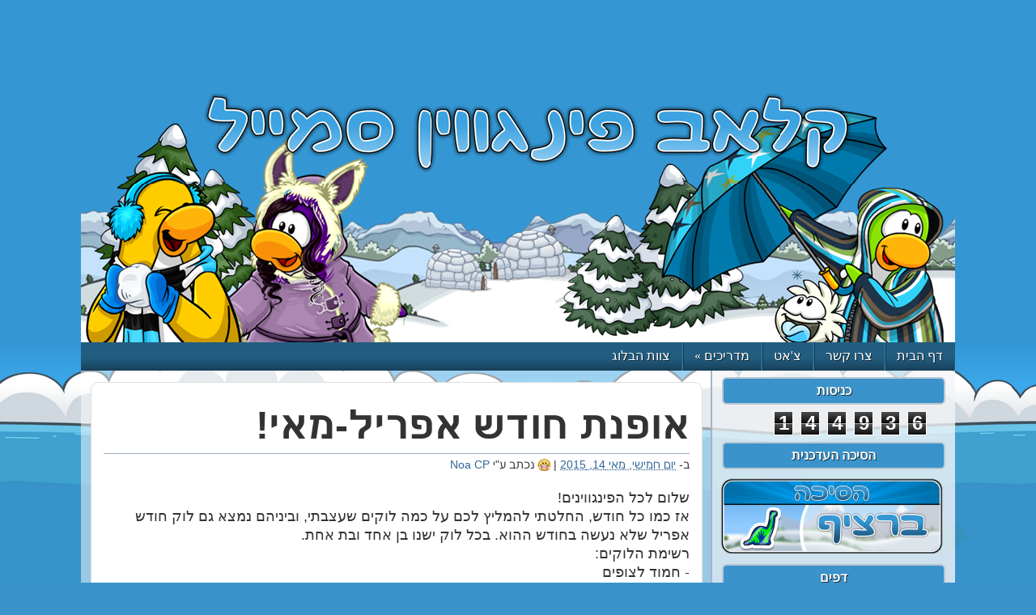

--- FILE ---
content_type: text/html; charset=UTF-8
request_url: http://cpsmail.blogspot.com/2015/05/blog-post_14.html
body_size: 18182
content:
<!DOCTYPE html>
<html class='v2' dir='rtl' xmlns='http://www.w3.org/1999/xhtml' xmlns:b='http://www.google.com/2005/gml/b' xmlns:data='http://www.google.com/2005/gml/data' xmlns:expr='http://www.google.com/2005/gml/expr'>
<head>
<link href='https://www.blogger.com/static/v1/widgets/2370241452-css_bundle_v2_rtl.css' rel='stylesheet' type='text/css'/>
<meta content='width=1100' name='viewport'/>
<meta content='text/html; charset=UTF-8' http-equiv='Content-Type'/>
<meta content='blogger' name='generator'/>
<link href='http://cpsmail.blogspot.com/favicon.ico' rel='icon' type='image/x-icon'/>
<link href='http://cpsmail.blogspot.com/2015/05/blog-post_14.html' rel='canonical'/>
<link rel="alternate" type="application/atom+xml" title="קלאב פינגווין סמייל | CPS - Atom" href="http://cpsmail.blogspot.com/feeds/posts/default" />
<link rel="alternate" type="application/rss+xml" title="קלאב פינגווין סמייל | CPS - RSS" href="http://cpsmail.blogspot.com/feeds/posts/default?alt=rss" />
<link rel="service.post" type="application/atom+xml" title="קלאב פינגווין סמייל | CPS - Atom" href="https://www.blogger.com/feeds/2493823673797571383/posts/default" />

<link rel="alternate" type="application/atom+xml" title="קלאב פינגווין סמייל | CPS - Atom" href="http://cpsmail.blogspot.com/feeds/4420506309342764401/comments/default" />
<!--Can't find substitution for tag [blog.ieCssRetrofitLinks]-->
<link href='https://blogger.googleusercontent.com/img/b/R29vZ2xl/AVvXsEh-HHW8ybkb6dNazDFVABBEG8c0q64kd_xMVQ85fwg-xzKT2hmQGLVBoFhmSafNIrrgYChBYkiJfD0A-9Itj_ryEJGYt9ye6BsAfQxbjmSBwF59_VzAAArZnGKMFUuCYt4eOHr5JdSU3Gw/s640/%D7%AA%D7%9E%D7%95%D7%A0%D7%941.png' rel='image_src'/>
<meta content='http://cpsmail.blogspot.com/2015/05/blog-post_14.html' property='og:url'/>
<meta content='אופנת חודש אפריל-מאי!' property='og:title'/>
<meta content='  שלום לכל הפינגווינים!   אז כמו כל חודש, החלטתי להמליץ לכם על כמה לוקים שעצבתי, וביניהם נמצא גם לוק חודש אפריל שלא נעשה בחודש ההוא. בכל לוק...' property='og:description'/>
<meta content='https://blogger.googleusercontent.com/img/b/R29vZ2xl/AVvXsEh-HHW8ybkb6dNazDFVABBEG8c0q64kd_xMVQ85fwg-xzKT2hmQGLVBoFhmSafNIrrgYChBYkiJfD0A-9Itj_ryEJGYt9ye6BsAfQxbjmSBwF59_VzAAArZnGKMFUuCYt4eOHr5JdSU3Gw/w1200-h630-p-k-no-nu/%D7%AA%D7%9E%D7%95%D7%A0%D7%941.png' property='og:image'/>
<title>קלאב פינגווין סמייל | CPS: אופנת חודש אפריל-מאי!</title>
<style id='page-skin-1' type='text/css'><!--
/*-----------------------------------------------
Blogger Template Style
Name:     Picture Window
Designer: Josh Peterson
URL:      www.noaesthetic.com
----------------------------------------------- */
/* Variable definitions
====================
<Variable name="keycolor" description="Main Color" type="color" default="#1a222a"/>
<Variable name="body.background" description="Body Background" type="background"
color="#3a93cb" default="#111111 url(//themes.googleusercontent.com/image?id=1OACCYOE0-eoTRTfsBuX1NMN9nz599ufI1Jh0CggPFA_sK80AGkIr8pLtYRpNUKPmwtEa) repeat-x fixed top center"/>
<Group description="Page Text" selector="body">
<Variable name="body.font" description="Font" type="font"
default="normal normal 15px Arial, Tahoma, Helvetica, FreeSans, sans-serif"/>
<Variable name="body.text.color" description="Text Color" type="color" default="#333333"/>
</Group>
<Group description="Backgrounds" selector=".body-fauxcolumns-outer">
<Variable name="body.background.color" description="Outer Background" type="color" default="#296695"/>
<Variable name="header.background.color" description="Header Background" type="color" default="transparent"/>
<Variable name="post.background.color" description="Post Background" type="color" default="#ffffff"/>
</Group>
<Group description="Links" selector=".main-outer">
<Variable name="link.color" description="Link Color" type="color" default="#336699"/>
<Variable name="link.visited.color" description="Visited Color" type="color" default="#6699cc"/>
<Variable name="link.hover.color" description="Hover Color" type="color" default="#33aaff"/>
</Group>
<Group description="Blog Title" selector=".header h1">
<Variable name="header.font" description="Title Font" type="font"
default="normal normal 36px Arial, Tahoma, Helvetica, FreeSans, sans-serif"/>
<Variable name="header.text.color" description="Text Color" type="color" default="#ffffff" />
</Group>
<Group description="Tabs Text" selector=".tabs-inner .widget li a">
<Variable name="tabs.font" description="Font" type="font"
default="normal normal 15px Arial, Tahoma, Helvetica, FreeSans, sans-serif"/>
<Variable name="tabs.text.color" description="Text Color" type="color" default="#ffffff"/>
<Variable name="tabs.selected.text.color" description="Selected Color" type="color" default="#336699"/>
</Group>
<Group description="Tabs Background" selector=".tabs-outer .PageList">
<Variable name="tabs.background.color" description="Background Color" type="color" default="transparent"/>
<Variable name="tabs.selected.background.color" description="Selected Color" type="color" default="transparent"/>
<Variable name="tabs.separator.color" description="Separator Color" type="color" default="transparent"/>
</Group>
<Group description="Post Title" selector="h3.post-title, .comments h4">
<Variable name="post.title.font" description="Title Font" type="font"
default="normal normal 18px Arial, Tahoma, Helvetica, FreeSans, sans-serif"/>
</Group>
<Group description="Date Header" selector=".date-header">
<Variable name="date.header.color" description="Text Color" type="color" default="#333333"/>
</Group>
<Group description="Post" selector=".post">
<Variable name="post.footer.text.color" description="Footer Text Color" type="color" default="#999999"/>
<Variable name="post.border.color" description="Border Color" type="color" default="#dddddd"/>
</Group>
<Group description="Gadgets" selector="h2">
<Variable name="widget.title.font" description="Title Font" type="font"
default="bold normal 13px Arial, Tahoma, Helvetica, FreeSans, sans-serif"/>
<Variable name="widget.title.text.color" description="Title Color" type="color" default="#888888"/>
</Group>
<Group description="Footer" selector=".footer-outer">
<Variable name="footer.text.color" description="Text Color" type="color" default="#cccccc"/>
<Variable name="footer.widget.title.text.color" description="Gadget Title Color" type="color" default="#aaaaaa"/>
</Group>
<Group description="Footer Links" selector=".footer-outer">
<Variable name="footer.link.color" description="Link Color" type="color" default="#99ccee"/>
<Variable name="footer.link.visited.color" description="Visited Color" type="color" default="#77aaee"/>
<Variable name="footer.link.hover.color" description="Hover Color" type="color" default="#33aaff"/>
</Group>
<Variable name="content.margin" description="Content Margin Top" type="length" default="20px" min="0" max="100px"/>
<Variable name="content.padding" description="Content Padding" type="length" default="0" min="0" max="100px"/>
<Variable name="content.background" description="Content Background" type="background"
default="transparent none repeat scroll top left"/>
<Variable name="content.border.radius" description="Content Border Radius" type="length" default="0" min="0" max="100px"/>
<Variable name="content.shadow.spread" description="Content Shadow Spread" type="length" default="0" min="0" max="100px"/>
<Variable name="header.padding" description="Header Padding" type="length" default="0" min="0" max="100px"/>
<Variable name="header.background.gradient" description="Header Gradient" type="url"
default="none"/>
<Variable name="header.border.radius" description="Header Border Radius" type="length" default="0" min="0" max="100px"/>
<Variable name="main.border.radius.top" description="Main Border Radius" type="length" default="20px" min="0" max="100px"/>
<Variable name="footer.border.radius.top" description="Footer Border Radius Top" type="length" default="0" min="0" max="100px"/>
<Variable name="footer.border.radius.bottom" description="Footer Border Radius Bottom" type="length" default="20px" min="0" max="100px"/>
<Variable name="region.shadow.spread" description="Main and Footer Shadow Spread" type="length" default="3px" min="0" max="100px"/>
<Variable name="region.shadow.offset" description="Main and Footer Shadow Offset" type="length" default="1px" min="-50px" max="50px"/>
<Variable name="tabs.background.gradient" description="Tab Background Gradient" type="url" default="none"/>
<Variable name="tab.selected.background.gradient" description="Selected Tab Background" type="url"
default="url(//www.blogblog.com/1kt/transparent/white80.png)"/>
<Variable name="tab.background" description="Tab Background" type="background"
default="transparent url(//www.blogblog.com/1kt/transparent/black50.png) repeat scroll top left"/>
<Variable name="tab.border.radius" description="Tab Border Radius" type="length" default="10px" min="0" max="100px"/>
<Variable name="tab.first.border.radius" description="First Tab Border Radius" type="length" default="10px" min="0" max="100px"/>
<Variable name="tabs.border.radius" description="Tabs Border Radius" type="length" default="0" min="0" max="100px"/>
<Variable name="tabs.spacing" description="Tab Spacing" type="length" default=".25em" min="0" max="10em"/>
<Variable name="tabs.margin.bottom" description="Tab Margin Bottom" type="length" default="0" min="0" max="100px"/>
<Variable name="tabs.margin.sides" description="Tab Margin Sides" type="length" default="20px" min="0" max="100px"/>
<Variable name="main.background" description="Main Background" type="background"
default="transparent url(//www.blogblog.com/1kt/transparent/white80.png) repeat scroll top left"/>
<Variable name="main.padding.sides" description="Main Padding Sides" type="length" default="20px" min="0" max="100px"/>
<Variable name="footer.background" description="Footer Background" type="background"
default="transparent url(//www.blogblog.com/1kt/transparent/black50.png) repeat scroll top left"/>
<Variable name="post.margin.sides" description="Post Margin Sides" type="length" default="-20px" min="-50px" max="50px"/>
<Variable name="post.border.radius" description="Post Border Radius" type="length" default="5px" min="0" max="100px"/>
<Variable name="widget.title.text.transform" description="Widget Title Text Transform" type="string" default="uppercase"/>
<Variable name="mobile.background.overlay" description="Mobile Background Overlay" type="string"
default="transparent none repeat scroll top left"/>
<Variable name="startSide" description="Side where text starts in blog language" type="automatic" default="left"/>
<Variable name="endSide" description="Side where text ends in blog language" type="automatic" default="right"/>
*/
/* Content
----------------------------------------------- */
body {
font: normal normal 15px Arial, Tahoma, Helvetica, FreeSans, sans-serif;
color: #333333;
background: #3a93cb url(http://1.bp.blogspot.com/-mED0HSnFxHs/VoagE4_FSfI/AAAAAAAAH6g/XByq25Pd3Pc/s0-r/805.png) repeat-x scroll top center;
}
html body .region-inner {
min-width: 0;
max-width: 100%;
width: auto;
}
.content-outer {
font-size: 90%;
}
a:link {
text-decoration:none;
color: #336699;
}
a:visited {
text-decoration:none;
color: #6699cc;
}
a:hover {
text-decoration:underline;
color: #33aaff;
}
.content-outer {
background: transparent none repeat scroll top left;
-moz-border-radius: 0;
-webkit-border-radius: 0;
-goog-ms-border-radius: 0;
border-radius: 0;
-moz-box-shadow: 0 0 0 rgba(0, 0, 0, .15);
-webkit-box-shadow: 0 0 0 rgba(0, 0, 0, .15);
-goog-ms-box-shadow: 0 0 0 rgba(0, 0, 0, .15);
box-shadow: 0 0 0 rgba(0, 0, 0, .15);
}
.content-inner {
padding: 0;
}
/* Header
----------------------------------------------- */
.header-outer {
background: transparent none repeat-x scroll top left;
_background-image: none;
color: #ffffff;
-moz-border-radius: 0;
-webkit-border-radius: 0;
-goog-ms-border-radius: 0;
border-radius: 0;
}
.Header img, .Header #header-inner {
-moz-border-radius: 0;
-webkit-border-radius: 0;
-goog-ms-border-radius: 0;
border-radius: 0;
}
.header-inner .Header .titlewrapper,
.header-inner .Header .descriptionwrapper {
padding-left: 0;
padding-right: 0;
}
.Header h1 {
font: normal normal 36px Arial, Tahoma, Helvetica, FreeSans, sans-serif;
text-shadow: 1px 1px 3px rgba(0, 0, 0, 0.3);
}
.Header h1 a {
color: #ffffff;
}
.Header .description {
font-size: 130%;
}
/* Tabs
----------------------------------------------- */
.tabs-inner {
margin: 0;
padding: 0;
}
.tabs-inner .section {
margin: 0;
}
.tabs-inner .widget ul {
padding: 0;
background: linear-gradient(to bottom, #225D81 0, #225D81 50%, #215A7D 60%, #184059 100%) no-repeat;
-moz-border-radius: 0;
-webkit-border-radius: 0;
-goog-ms-border-radius:0;
border-radius: 0;
}
.tabs-inner .widget li {
border: none;
}
.tabs-inner .widget li a {
display: inline-block;
padding: .5em 1em;
margin-right: -2px;
color: #ffffff;
font-family: Tahoma, Arial, Helvetica, Sans-Serif;
font-size: 16px;
font-weight: normal;
text-shadow: 1.4px 1.4px 0 rgba(23, 23, 23, 0.82);
text-align: right;
-moz-border-radius: 0 0 0 0;
-webkit-border-top-left-radius: 0;
-webkit-border-top-right-radius: 0;
-goog-ms-border-radius: 0 0 0 0;
border-radius: 0 0 0 0;
border-color: #0A3A56;
border-style: solid;
border-width: 0 1px 0 0;
box-shadow: -1px 0 0 #467592 inset;
}
.tabs-inner .widget li:first-child a {
padding-right: 1.25em;
-moz-border-radius-topright: 0;
-moz-border-radius-bottomright: 0;
-webkit-border-top-right-radius: 0;
-webkit-border-bottom-right-radius: 0;
-goog-ms-border-top-right-radius: 0;
-goog-ms-border-bottom-right-radius: 0;
border-top-right-radius: 0;
border-bottom-right-radius: 0;
}
.tabs-inner .widget li a:hover {
position: relative;
z-index: 1;
background: #133449;
background: -webkit-linear-gradient(top, #19435D 0, #19435D 50%, #184059 60%, #0D2330 100%) no-repeat;
background: -moz-linear-gradient(top, #19435D 0, #19435D 50%, #184059 60%, #0D2330 100%) no-repeat;
background: -o-linear-gradient(top, #19435D 0, #19435D 50%, #184059 60%, #0D2330 100%) no-repeat;
background: -ms-linear-gradient(top, #19435D 0, #19435D 50%, #184059 60%, #0D2330 100%) no-repeat;
-svg-background: linear-gradient(top, #19435D 0, #19435D 50%, #184059 60%, #0D2330 100%) no-repeat;
background: linear-gradient(to bottom, #19435D 0, #19435D 50%, #184059 60%, #0D2330 100%) no-repeat;;
color: #FFFFFF;
border-color: #0A3A56;
border-style: solid;
border-width: 0 1px 0 0;
box-shadow: -1px 0 0 #467592 inset;
-moz-box-shadow: 0 0 3px rgba(0, 0, 0, .15);
-webkit-box-shadow: 0 0 3px rgba(0, 0, 0, .15);
-goog-ms-box-shadow: 0 0 3px rgba(0, 0, 0, .15);
box-shadow: 0 0 3px rgba(0, 0, 0, .15);
}
/* Headings
----------------------------------------------- */
h2 {
width: 262px;
font-family: Tahoma, Arial, Helvetica, Sans-Serif;
font-size: 16px;
text-transform: uppercase;
color: #FFFFFF;
background: #3A93CB;
border-radius: 6px;
padding: 4px 5px 4px 5px;
border: 2px solid #BAC7D2;
font-weight: bold;
text-shadow: 1.4px 1.4px 0 rgba(23, 23, 23, 0.82);
text-align: center;
margin: 8px -3px 8px 0;
}
/* Main
----------------------------------------------- */
.main-outer {
background: rgba(255,255,255,0.5);
-moz-border-radius: 20px 20px 0 0;
-webkit-border-top-left-radius: 20px;
-webkit-border-top-right-radius: 20px;
-webkit-border-bottom-left-radius: 0;
-webkit-border-bottom-right-radius: 0;
-goog-ms-border-radius: 20px 20px 0 0;
border-radius: 0;
}
.main-inner {
padding: 0 0 0 0;
}
.main-inner .column-center-inner {
padding: 0 17px;
}
.main-inner .column-left-inner {
padding-left: 0;
}
.main-inner .column-right-inner {
padding-right: 0;
}
/* Posts
----------------------------------------------- */
h3.post-title {
margin: 0 0 5px 0;
font: normal bold 48px Arial, Tahoma, Helvetica, FreeSans, sans-serif;
border-bottom: 1px solid #9CAFC4;
padding: 5px 0;
}
.comments h4 {
margin: 1em 0 0;
font: normal bold 48px Arial, Tahoma, Helvetica, FreeSans, sans-serif;
}
.date-header span {
color: #333333;
}
.post-outer {
background-color: #ffffff;
border: solid 1px #dddddd;
-moz-border-radius: 5px;
-webkit-border-radius: 5px;
border-radius: 10px;
-goog-ms-border-radius: 5px;
padding: 20px 15px 15px 15px;
margin: 14px -20px 20px;
}
.post-body {
line-height: 1.4;
font-size: 110%;
position: relative;
}
.post-header {
margin: 0 0 1.5em;
color: #999999;
line-height: 1.6;
}
.post-footer {
margin: .5em 0 0;
color: #999999;
line-height: 1.6;
background: #FFFCD6;
border-radius: 8px;
border: 2px solid #FFC551;
margin: 14px 0 0 0;
padding: 6px 0px 6px 0;
}
.post-timestamp {
margin-right: 0;
}
.post-share-buttons {
margin: 4px 0px -6px 0;
}
.post-author.vcard {
background: url('http://i1133.photobucket.com/albums/m586/cpfrostybadge/postauthor.png') no-repeat scroll 0 0 transparent;
background-position: right;
padding-right: 20px;
}
#blog-pager {
font-size: 140%
}
#comments .comment-author {
padding-top: 1.5em;
border-top: dashed 1px #ccc;
border-top: dashed 1px rgba(128, 128, 128, .5);
background-position: 0 1.5em;
}
#comments .comment-author:first-child {
padding-top: 0;
border-top: none;
}
.avatar-image-container {
margin: .2em 0 0;
}
/* Comments
----------------------------------------------- */
.comments .comments-content .icon.blog-author {
background-repeat: no-repeat;
background-image: url([data-uri]);
}
.comments .comments-content .loadmore a {
border-top: 1px solid #33aaff;
border-bottom: 1px solid #33aaff;
}
.comments .continue {
border-top: 2px solid #33aaff;
}
/* Widgets
----------------------------------------------- */
.widget ul, .widget #ArchiveList ul.flat {
padding: 0;
list-style: none;
}
.widget ul li, .widget #ArchiveList ul.flat li {
border-top: dashed 1px #ccc;
border-top: dashed 1px rgba(128, 128, 128, .5);
}
.widget ul li:first-child, .widget #ArchiveList ul.flat li:first-child {
border-top: none;
}
.widget .post-body ul {
list-style: disc;
}
.widget .post-body ul li {
border: none;
}
.widget {
margin: 8px 0;
}
/* Footer
----------------------------------------------- */
.footer-outer {
color:#cccccc;
background: linear-gradient(to bottom, #225D81 0, #225D81 50%, #215A7D 60%, #184059 100%) no-repeat;
-moz-border-radius: 0 0 20px 20px;
-webkit-border-top-left-radius: 0;
-webkit-border-top-right-radius: 0;
-webkit-border-bottom-left-radius: 20px;
-webkit-border-bottom-right-radius: 20px;
-goog-ms-border-radius: 0 0 20px 20px;
border-radius: 0 0 0 0;
-moz-box-shadow: 0 1px 3px rgba(0, 0, 0, .15);
-webkit-box-shadow: 0 1px 3px rgba(0, 0, 0, .15);
-goog-ms-box-shadow: 0 1px 3px rgba(0, 0, 0, .15);
box-shadow: 0 1px 3px rgba(0, 0, 0, .15);
}
.footer-inner {
padding: 20px 20px 20PX;
text-align: center;
}
.footer-outer a {
color: #99ccee;
}
.footer-outer a:visited {
color: #77aaee;
}
.footer-outer a:hover {
color: #33aaff;
}
.footer-outer .widget h2 {
color: #aaaaaa;
}
/* Mobile
----------------------------------------------- */
html body.mobile {
height: auto;
}
html body.mobile {
min-height: 480px;
background-size: 100% auto;
}
.mobile .body-fauxcolumn-outer {
background: transparent none repeat scroll top left;
}
html .mobile .mobile-date-outer, html .mobile .blog-pager {
border-bottom: none;
background: transparent url(//www.blogblog.com/1kt/transparent/white80.png) repeat scroll top left;
margin-bottom: 10px;
}
.mobile .date-outer {
background: transparent url(//www.blogblog.com/1kt/transparent/white80.png) repeat scroll top left;
}
.mobile .header-outer, .mobile .main-outer,
.mobile .post-outer, .mobile .footer-outer {
-moz-border-radius: 0;
-webkit-border-radius: 0;
-goog-ms-border-radius: 0;
border-radius: 0;
}
.mobile .content-outer,
.mobile .main-outer,
.mobile .post-outer {
background: inherit;
border: none;
}
.mobile .content-outer {
font-size: 100%;
}
.mobile-link-button {
background-color: #336699;
}
.mobile-link-button a:link, .mobile-link-button a:visited {
color: #ffffff;
}
.mobile-index-contents {
color: #333333;
}
.mobile .tabs-inner .PageList .widget-content {
background: transparent url(//www.blogblog.com/1kt/transparent/white80.png) repeat scroll bottom;
color: #336699;
}
.mobile .tabs-inner .PageList .widget-content .pagelist-arrow {
border-right: 1px solid transparent;
}
/*-------- Begin Drop Down Menu -------*/
#menubar {
width: 1080px;
color: #FFF;
margin: 0;
padding: 0;
position: relative;
height:35px;
}
#menus {
margin: 0;
padding: 0;
}
#menus ul {
float: right;
list-style: none;
margin: 0;
padding: 0;
}
#menus li {
list-style: none;
margin: 0;
padding: 0;
border-right:1px solid #1A6680;
height:35px;
}
#menus li a, #menus li a:link, #menus li a:visited {
color: #FFF;
display: block;
font:normal 16px tahoma;    margin: -3px;
padding: 10px 16px 12px 18px;
text-decoration: none;
}
#menus li a:hover, #menus li a:active {
position: relative;
z-index: 1;
background: #133449;
background: -webkit-linear-gradient(top, #19435D 0, #19435D 50%, #184059 60%, #0D2330 100%) no-repeat;
background: -moz-linear-gradient(top, #19435D 0, #19435D 50%, #184059 60%, #0D2330 100%) no-repeat;
background: -o-linear-gradient(top, #19435D 0, #19435D 50%, #184059 60%, #0D2330 100%) no-repeat;
background: -ms-linear-gradient(top, #19435D 0, #19435D 50%, #184059 60%, #0D2330 100%) no-repeat;
-svg-background: linear-gradient(top, #19435D 0, #19435D 50%, #184059 60%, #0D2330 100%) no-repeat;
background: linear-gradient(to bottom, #19435D 0, #19435D 50%, #184059 60%, #0D2330 100%) no-repeat;;
color: #FFFFFF;
border-color: #0A3A56;
border-style: solid;
border-width: 0 1px 0 1px;
box-shadow: -1px 0 0 #467592 inset;
-moz-box-shadow: 0 0 3px rgba(0, 0, 0, .15);
-webkit-box-shadow: 0 0 3px rgba(0, 0, 0, .15);
-goog-ms-box-shadow: 0 0 3px rgba(0, 0, 0, .15);
box-shadow: 0 0 3px rgba(0, 0, 0, .15);
}
#menus li {
float: right;
padding: 0;
}
#menus li ul {
z-index: 9999;
position: absolute;
top: -999em;
height: auto;
width: 190px;
margin: 0;
padding: 0;
}
#menus li ul a {
width: 140px;
}
#menus li ul ul {
margin: -25px 0 0 160px;
}
#menus li:hover ul ul, #menus li:hover ul ul ul, #menus li.sfhover ul ul, #menus li.sfhover ul ul ul {
top: -999em;
}
#menus li:hover ul, #menus li li:hover ul, #menus li li li:hover ul, #menus li.sfhover ul, #menus li li.sfhover ul, #menus li li li.sfhover ul {
top: auto;
}
#menus li:hover, #menus li.sfhover {
position: static;
}
#menus li li a, #menus li li a:link, #menus li li a:visited {
background: rgba(204, 204, 204, 0.19); /* drop down background color */
width: 145px;
color: #FFFFFF;
display: block;
font:normal 16px Tahoma;
margin: -3px;
padding: 10px 16px 8px 16px;
text-decoration: none;
z-index:9999;
}
#menus li li a:hover, #menusli li a:active {
position: relative;
z-index: 1;
background: #133449;
background: -webkit-linear-gradient(top, #19435D 0, #19435D 50%, #184059 60%, #0D2330 100%) no-repeat;
background: -moz-linear-gradient(top, #19435D 0, #19435D 50%, #184059 60%, #0D2330 100%) no-repeat;
background: -o-linear-gradient(top, #19435D 0, #19435D 50%, #184059 60%, #0D2330 100%) no-repeat;
background: -ms-linear-gradient(top, #19435D 0, #19435D 50%, #184059 60%, #0D2330 100%) no-repeat;
-svg-background: linear-gradient(top, #19435D 0, #19435D 50%, #184059 60%, #0D2330 100%) no-repeat;
background: linear-gradient(to bottom, #19435D 0, #19435D 50%, #184059 60%, #0D2330 100%) no-repeat;;
color: #FFFFFF;
border-color: #0A3A56;
border-style: solid;
border-width: 0 1px 0 0;
box-shadow: -1px 0 0 #467592 inset;
-moz-box-shadow: 0 0 3px rgba(0, 0, 0, .15);
-webkit-box-shadow: 0 0 3px rgba(0, 0, 0, .15);
-goog-ms-box-shadow: 0 0 3px rgba(0, 0, 0, .15);
box-shadow: 0 0 3px rgba(0, 0, 0, .15);
}
/*-------- End Drop Down Menu -------*/

--></style>
<style id='template-skin-1' type='text/css'><!--
body {
min-width: 1080px;
}
.content-outer, .content-fauxcolumn-outer, .region-inner {
min-width: 1080px;
max-width: 1080px;
_width: 1080px;
}
.main-inner .columns {
padding-left: 0;
padding-right: 300px;
}
.main-inner .fauxcolumn-center-outer {
left: 0;
right: 300px;
/* IE6 does not respect left and right together */
_width: expression(this.parentNode.offsetWidth -
parseInt("0") -
parseInt("300px") + 'px');
}
.main-inner .fauxcolumn-left-outer {
width: 0;
}
.main-inner .fauxcolumn-right-outer {
width: 300px;
background: rgba(239, 242, 245, 0.6);
border-left: 2px solid #A3B4C8;
}
.main-inner .column-left-outer {
width: 0;
right: 100%;
margin-left: -0;
}
.main-inner .column-right-outer {
width: 300px;
margin-right: -300px;
}
#layout {
min-width: 0;
}
#layout .content-outer {
min-width: 0;
width: 800px;
}
#layout .region-inner {
min-width: 0;
width: auto;
}
--></style>
<link href='https://www.blogger.com/dyn-css/authorization.css?targetBlogID=2493823673797571383&amp;zx=f0e30897-abd6-4d9e-bae7-39b56b0919d1' media='none' onload='if(media!=&#39;all&#39;)media=&#39;all&#39;' rel='stylesheet'/><noscript><link href='https://www.blogger.com/dyn-css/authorization.css?targetBlogID=2493823673797571383&amp;zx=f0e30897-abd6-4d9e-bae7-39b56b0919d1' rel='stylesheet'/></noscript>
<meta name='google-adsense-platform-account' content='ca-host-pub-1556223355139109'/>
<meta name='google-adsense-platform-domain' content='blogspot.com'/>

</head>
<body class='loading'>
<div class='navbar no-items section' id='navbar' name='סרגל ניווט'>
</div>
<div class='body-fauxcolumns'>
<div class='fauxcolumn-outer body-fauxcolumn-outer'>
<div class='cap-top'>
<div class='cap-left'></div>
<div class='cap-right'></div>
</div>
<div class='fauxborder-left'>
<div class='fauxborder-right'></div>
<div class='fauxcolumn-inner'>
</div>
</div>
<div class='cap-bottom'>
<div class='cap-left'></div>
<div class='cap-right'></div>
</div>
</div>
</div>
<div class='content'>
<div class='content-fauxcolumns'>
<div class='fauxcolumn-outer content-fauxcolumn-outer'>
<div class='cap-top'>
<div class='cap-left'></div>
<div class='cap-right'></div>
</div>
<div class='fauxborder-left'>
<div class='fauxborder-right'></div>
<div class='fauxcolumn-inner'>
</div>
</div>
<div class='cap-bottom'>
<div class='cap-left'></div>
<div class='cap-right'></div>
</div>
</div>
</div>
<div class='content-outer'>
<div class='content-cap-top cap-top'>
<div class='cap-left'></div>
<div class='cap-right'></div>
</div>
<div class='fauxborder-left content-fauxborder-left'>
<div class='fauxborder-right content-fauxborder-right'></div>
<div class='content-inner'>
<header>
<div class='header-outer'>
<div class='header-cap-top cap-top'>
<div class='cap-left'></div>
<div class='cap-right'></div>
</div>
<div class='fauxborder-left header-fauxborder-left'>
<div class='fauxborder-right header-fauxborder-right'></div>
<div class='region-inner header-inner'>
<div class='header section' id='header' name='כותרת'><div class='widget Header' data-version='1' id='Header1'>
<div id='header-inner'>
<a href='http://cpsmail.blogspot.com/' style='display: block'>
<img alt='קלאב פינגווין סמייל | CPS' height='393px; ' id='Header1_headerimg' src='https://blogger.googleusercontent.com/img/b/R29vZ2xl/AVvXsEjiph0K4KJWPKS6AXLV771ekNw3-Q9NAgEQFuajz_9QjgL2CtLOBtlA3Cio82IelRFdnWaC6wz4_lKxfxR9I9HrNpgjTGPHvNE3mWmPGPnv8UvHyWYgUFQzUzGvycHIt4jhh8sIXVd0sis/s1600-r/%25D7%259C%25D7%2595%25D7%2592%25D7%2595.png' style='display: block' width='1080px; '/>
</a>
</div>
</div></div>
</div>
</div>
<div class='header-cap-bottom cap-bottom'>
<div class='cap-left'></div>
<div class='cap-right'></div>
</div>
</div>
</header>
<div class='tabs-outer'>
<div class='tabs-cap-top cap-top'>
<div class='cap-left'></div>
<div class='cap-right'></div>
</div>
<div class='fauxborder-left tabs-fauxborder-left'>
<div class='fauxborder-right tabs-fauxborder-right'></div>
<div class='region-inner tabs-inner'>
<div class='tabs section' id='crosscol' name='לרוחב העמודות'><div class='widget HTML' data-version='1' id='HTML1'>
<div class='widget-content'>
<div id='menubar'>
    <ul id='menus'>
      <li>
        <a href='http://cpsmail.blogspot.co.il/'>דף הבית</a>
      </li>
      <li>
        <a href='http://cpsmail.blogspot.co.il/p/blog-page_23.html'>צרו קשר</a>
      </li>
      <li>
        <a href='http://cpsmail.blogspot.co.il/p/blog-page_7544.html'>צ'אט</a>
      </li>
      <li>
        <a>מדריכים &#187;</a>
        <ul>
          <li><a href='http://cpsmail.blogspot.co.il/p/blog-page_39.html'>קודים</a></li>
          <li><a href='http://cpsmail.blogspot.co.il/p/45.html'>מדריך טיולים</a></li>
          <li><a href='http://cpsmail.blogspot.co.il/p/blog-page_14.html'>סוכן חשאי</a></li>
<li><a href='http://cpsmail.blogspot.co.il/2014/02/blog-post_23.html'>פאפלים</a></li>
        </ul>
      </li>
 <li>
        <a href='http://cpsmail.blogspot.co.il/2015/10/blog-post_16.html/'>צוות הבלוג</a>
      </li>
    </ul>
  </div>
</div>
<div class='clear'></div>
</div></div>
<div class='tabs no-items section' id='crosscol-overflow' name='Cross-Column 2'></div>
</div>
</div>
<div class='tabs-cap-bottom cap-bottom'>
<div class='cap-left'></div>
<div class='cap-right'></div>
</div>
</div>
<div class='main-outer'>
<div class='main-cap-top cap-top'>
<div class='cap-left'></div>
<div class='cap-right'></div>
</div>
<div class='fauxborder-left main-fauxborder-left'>
<div class='fauxborder-right main-fauxborder-right'></div>
<div class='region-inner main-inner'>
<div class='columns fauxcolumns'>
<div class='fauxcolumn-outer fauxcolumn-center-outer'>
<div class='cap-top'>
<div class='cap-left'></div>
<div class='cap-right'></div>
</div>
<div class='fauxborder-left'>
<div class='fauxborder-right'></div>
<div class='fauxcolumn-inner'>
</div>
</div>
<div class='cap-bottom'>
<div class='cap-left'></div>
<div class='cap-right'></div>
</div>
</div>
<div class='fauxcolumn-outer fauxcolumn-left-outer'>
<div class='cap-top'>
<div class='cap-left'></div>
<div class='cap-right'></div>
</div>
<div class='fauxborder-left'>
<div class='fauxborder-right'></div>
<div class='fauxcolumn-inner'>
</div>
</div>
<div class='cap-bottom'>
<div class='cap-left'></div>
<div class='cap-right'></div>
</div>
</div>
<div class='fauxcolumn-outer fauxcolumn-right-outer'>
<div class='cap-top'>
<div class='cap-left'></div>
<div class='cap-right'></div>
</div>
<div class='fauxborder-left'>
<div class='fauxborder-right'></div>
<div class='fauxcolumn-inner'>
</div>
</div>
<div class='cap-bottom'>
<div class='cap-left'></div>
<div class='cap-right'></div>
</div>
</div>
<!-- corrects IE6 width calculation -->
<div class='columns-inner'>
<div class='column-center-outer'>
<div class='column-center-inner'>
<div class='main section' id='main' name='ראשי'><div class='widget Blog' data-version='1' id='Blog1'>
<div class='blog-posts hfeed'>

          <div class="date-outer">
        

          <div class="date-posts">
        
<div class='post-outer'>
<div class='post hentry uncustomized-post-template' itemprop='blogPost' itemscope='itemscope' itemtype='http://schema.org/BlogPosting'>
<meta content='https://blogger.googleusercontent.com/img/b/R29vZ2xl/AVvXsEh-HHW8ybkb6dNazDFVABBEG8c0q64kd_xMVQ85fwg-xzKT2hmQGLVBoFhmSafNIrrgYChBYkiJfD0A-9Itj_ryEJGYt9ye6BsAfQxbjmSBwF59_VzAAArZnGKMFUuCYt4eOHr5JdSU3Gw/s640/%D7%AA%D7%9E%D7%95%D7%A0%D7%941.png' itemprop='image_url'/>
<meta content='2493823673797571383' itemprop='blogId'/>
<meta content='4420506309342764401' itemprop='postId'/>
<a name='4420506309342764401'></a>
<h3 class='post-title entry-title' itemprop='name'>
אופנת חודש אפריל-מאי!
</h3>
<span class='post-timestamp'>
ב-
<meta content='http://cpsmail.blogspot.com/2015/05/blog-post_14.html' itemprop='url'/>
<a class='timestamp-link' href='http://cpsmail.blogspot.com/2015/05/blog-post_14.html' rel='bookmark' title='permanent link'><abbr class='published' itemprop='datePublished' title='2015-05-14T16:19:00+03:00'>יום חמישי, מאי 14, 2015</abbr></a>
</span> |
    <span class='post-author vcard'>
נכתב ע"י
<span class='fn' itemprop='author' itemscope='itemscope' itemtype='http://schema.org/Person'>
<meta content='https://www.blogger.com/profile/02315777123770253361' itemprop='url'/>
<a class='g-profile' href='https://www.blogger.com/profile/02315777123770253361' rel='author' title='author profile'>
<span itemprop='name'>Noa CP</span>
</a>
</span>
</span>
<div class='post-header'>
<div class='post-header-line-1'></div>
</div>
<div class='post-body entry-content' id='post-body-4420506309342764401' itemprop='description articleBody'>
<div dir="rtl" style="text-align: right;" trbidi="on">
<div class="separator" style="background-color: white; clear: both; color: #333333; line-height: 22.1760005950928px;">
<span style="font-family: Arial, Helvetica, sans-serif; font-size: large;">שלום לכל הפינגווינים!</span></div>
<div class="separator" style="background-color: white; clear: both; color: #333333; line-height: 22.1760005950928px;">
<span style="font-family: Arial, Helvetica, sans-serif; font-size: large; line-height: 22.1760005950928px;">אז כמו כל חודש, החלטתי להמליץ לכם על כמה לוקים שעצבתי, וביניהם נמצא גם לוק חודש אפריל שלא נעשה בחודש ההוא. בכל לוק ישנו בן אחד ובת אחת.&nbsp;</span></div>
<div style="background-color: white; color: #333333; line-height: 22.1760005950928px;">
<span style="font-family: Arial, Helvetica, sans-serif; font-size: large;">רשימת הלוקים:</span></div>
<div style="background-color: white; color: #333333; line-height: 22.1760005950928px;">
<span style="font-family: Arial, Helvetica, sans-serif; font-size: large;">- חמוד לצופים</span></div>
<div style="background-color: white; color: #333333; line-height: 22.1760005950928px;">
<span style="font-family: Arial, Helvetica, sans-serif; font-size: large;">- אופנת מאי</span></div>
<div style="background-color: white; color: #333333; line-height: 22.1760005950928px;">
<span style="font-family: Arial, Helvetica, sans-serif; font-size: large;">- אופנת אפריל</span></div>
<div style="background-color: white; color: #333333; line-height: 22.1760005950928px;">
<span style="line-height: 22.1760005950928px;"><span style="font-family: Arial, Helvetica, sans-serif; font-size: large;">כמובן שאם לא יימצא חן בעיניכם חלק מהפריטים, תוכלו לשנות אותם!</span></span></div>
<div style="background-color: white; color: #333333; line-height: 22.1760005950928px;">
<span style="line-height: 22.1760005950928px;"><span style="font-family: Arial, Helvetica, sans-serif; font-size: large;">ממש אשמח לשמוע שאהבתם את הלוקים שלי. אם חסר לכם אחד מהפריטים בלוק מסויים, תוכלו להחליף אותו באחד מהפריטים מלוק אחר מההמלצות, או להחליף אותו בפריט דומה ואפילו אחר. וכמובן שסתם בחרתי צבעים, והם בכלל יכולים להיות שונים אצלכם.</span></span></div>
<div style="background-color: white; color: #333333; line-height: 22.1760005950928px;">
<span style="line-height: 22.1760005950928px;"><span style="font-family: Arial, Helvetica, sans-serif; font-size: large;"><br /></span></span></div>
<div style="background-color: white; color: #333333; line-height: 22.1760005950928px;">
<span style="line-height: 22.1760005950928px;"><span style="font-family: Arial, Helvetica, sans-serif; font-size: large;">אז הנה ההמלצות:</span></span></div>
<div class="separator" style="clear: both; text-align: center;">
<a href="https://blogger.googleusercontent.com/img/b/R29vZ2xl/AVvXsEh-HHW8ybkb6dNazDFVABBEG8c0q64kd_xMVQ85fwg-xzKT2hmQGLVBoFhmSafNIrrgYChBYkiJfD0A-9Itj_ryEJGYt9ye6BsAfQxbjmSBwF59_VzAAArZnGKMFUuCYt4eOHr5JdSU3Gw/s1600/%D7%AA%D7%9E%D7%95%D7%A0%D7%941.png" imageanchor="1" style="margin-left: 1em; margin-right: 1em;"><img border="0" height="490" src="https://blogger.googleusercontent.com/img/b/R29vZ2xl/AVvXsEh-HHW8ybkb6dNazDFVABBEG8c0q64kd_xMVQ85fwg-xzKT2hmQGLVBoFhmSafNIrrgYChBYkiJfD0A-9Itj_ryEJGYt9ye6BsAfQxbjmSBwF59_VzAAArZnGKMFUuCYt4eOHr5JdSU3Gw/s640/%D7%AA%D7%9E%D7%95%D7%A0%D7%941.png" width="640" /></a></div>
<div class="separator" style="clear: both; text-align: right;">
<span style="font-family: Arial, Helvetica, sans-serif; font-size: large;">טוב נכון, יש שיחשבו שהלוק הזה לא הכי מושקע, אבל זה יותר לוק חמוד מאשר יפה! אם יש לכם בית בסגנון הרפתקאות, תמיד תוכלו להשתמש בלוקים האלה כהתאמה לסגנון!</span></div>
<br />
<div class="separator" style="clear: both; text-align: center;">
<a href="https://blogger.googleusercontent.com/img/b/R29vZ2xl/AVvXsEgIc9HX-2VmH9thDc4Rzu9p7bXDQyrqBGuM1J1SG_t52XkWAq9OSX9bS2eLsjpUd9apNUySLWJMekv9axJxxtBnRae8VL8u2KDWeUYfCNs4iXF7EDjhwVZg0SIg0EFbOwbHyTygiCW4lvw/s1600/%D7%AA%D7%9E%D7%95%D7%A0%D7%942.png" imageanchor="1" style="margin-left: 1em; margin-right: 1em;"><img border="0" height="496" src="https://blogger.googleusercontent.com/img/b/R29vZ2xl/AVvXsEgIc9HX-2VmH9thDc4Rzu9p7bXDQyrqBGuM1J1SG_t52XkWAq9OSX9bS2eLsjpUd9apNUySLWJMekv9axJxxtBnRae8VL8u2KDWeUYfCNs4iXF7EDjhwVZg0SIg0EFbOwbHyTygiCW4lvw/s640/%D7%AA%D7%9E%D7%95%D7%A0%D7%942.png" width="640" /></a></div>
<span style="background-color: white; color: #333333; font-family: Arial, Helvetica, sans-serif; font-size: large; line-height: 22.1760005950928px;">אופנת החודש היא בעצם שני הלוקים שיועלו בכל חודש, שלווא דווקא קשורים למסיבה הקרובה או הנוכחית בו. הפעם השלמתי לכם גם את חודש אפריל!</span><br />
<div class="separator" style="clear: both; text-align: center;">
<a href="https://blogger.googleusercontent.com/img/b/R29vZ2xl/AVvXsEgfef8wEl9IsVVWSVzjL-sbF8eYKhI24byr5lcPvVkLJsOoOGBqS89OqjzrxSjlMX-wGu9TLrN_cz-JVgEi54GqjDA5aO7Dy80Dv69ZvjNO0M0Zwcc14p12sr5xOYrSd7hf0LmtyOG3fn0/s1600/%D7%AA%D7%9E%D7%95%D7%A0%D7%943.png" imageanchor="1" style="margin-left: 1em; margin-right: 1em;"><img border="0" height="512" src="https://blogger.googleusercontent.com/img/b/R29vZ2xl/AVvXsEgfef8wEl9IsVVWSVzjL-sbF8eYKhI24byr5lcPvVkLJsOoOGBqS89OqjzrxSjlMX-wGu9TLrN_cz-JVgEi54GqjDA5aO7Dy80Dv69ZvjNO0M0Zwcc14p12sr5xOYrSd7hf0LmtyOG3fn0/s640/%D7%AA%D7%9E%D7%95%D7%A0%D7%943.png" width="640" /></a></div>
<div style="background-color: white; color: #333333; line-height: 22.1760005950928px;">
<span style="line-height: 22.1760005950928px;"><span style="font-family: Arial, Helvetica, sans-serif; font-size: large;">לעוד לוקים מגניבים, תוכלו להיכנס ל<a href="http://cpsmail.blogspot.co.il/p/blog-page_9537.html" style="color: #6699cc; text-decoration: none;" target="_blank">פינת האופנה!</a></span></span></div>
<div style="background-color: white; color: #333333; line-height: 22.1760005950928px;">
<span style="font-family: Arial, Helvetica, sans-serif; font-size: large;"><br /></span></div>
<div style="background-color: white; color: #333333; line-height: 22.1760005950928px;">
<span style="font-family: Arial, Helvetica, sans-serif; font-size: large;">מה אתם אומרים על הלוקים?</span></div>
<div style="background-color: white; color: #333333; line-height: 22.1760005950928px;">
<span style="font-family: Arial, Helvetica, sans-serif; font-size: large;">איזה לוק הכי אהבתם?</span></div>
<div style="background-color: white; color: #333333; line-height: 22.1760005950928px;">
<span style="line-height: 22.1760005950928px;"><span style="font-family: Arial, Helvetica, sans-serif; font-size: large;">הגיבו את דעתכם!</span></span></div>
</div>
<div style='clear: both;'></div>
</div>
<div class='post-footer'>
<div class='post-footer-line post-footer-line-1'>
<span class='reaction-buttons'>
</span>
<span class='post-comment-link'>
</span>
<span class='post-backlinks post-comment-link'>
</span>
<span class='post-icons'>
<span class='item-control blog-admin pid-2068633445'>
<a href='https://www.blogger.com/post-edit.g?blogID=2493823673797571383&postID=4420506309342764401&from=pencil' title='ערוך פרסום'>
<img alt='' class='icon-action' height='18' src='https://resources.blogblog.com/img/icon18_edit_allbkg.gif' width='18'/>
</a>
</span>
</span>
</div>
<div class='post-footer-line post-footer-line-2'>
<span class='post-labels'>
</span>
<div class='post-share-buttons goog-inline-block'>
<a class='goog-inline-block share-button sb-email' href='https://www.blogger.com/share-post.g?blogID=2493823673797571383&postID=4420506309342764401&target=email' target='_blank' title='שלח באימייל'><span class='share-button-link-text'>שלח באימייל</span></a><a class='goog-inline-block share-button sb-blog' href='https://www.blogger.com/share-post.g?blogID=2493823673797571383&postID=4420506309342764401&target=blog' onclick='window.open(this.href, "_blank", "height=270,width=475"); return false;' target='_blank' title='BlogThis!'><span class='share-button-link-text'>BlogThis!</span></a><a class='goog-inline-block share-button sb-twitter' href='https://www.blogger.com/share-post.g?blogID=2493823673797571383&postID=4420506309342764401&target=twitter' target='_blank' title='‏שיתוף ב-X'><span class='share-button-link-text'>&#8207;שיתוף ב-X</span></a><a class='goog-inline-block share-button sb-facebook' href='https://www.blogger.com/share-post.g?blogID=2493823673797571383&postID=4420506309342764401&target=facebook' onclick='window.open(this.href, "_blank", "height=430,width=640"); return false;' target='_blank' title='שתף אל פייסבוק'><span class='share-button-link-text'>שתף אל פייסבוק</span></a><a class='goog-inline-block share-button sb-pinterest' href='https://www.blogger.com/share-post.g?blogID=2493823673797571383&postID=4420506309342764401&target=pinterest' target='_blank' title='‏שתף ל-Pinterest'><span class='share-button-link-text'>&#8207;שתף ל-Pinterest</span></a>
</div>
</div>
<div class='post-footer-line post-footer-line-3'>
<span class='post-location'>
</span>
</div>
</div>
</div>
<div class='comments' id='comments'>
<a name='comments'></a>
<h4>אין תגובות:</h4>
<div id='Blog1_comments-block-wrapper'>
<dl class='avatar-comment-indent' id='comments-block'>
</dl>
</div>
<p class='comment-footer'>
<div class='comment-form'>
<a name='comment-form'></a>
<h4 id='comment-post-message'>הוסף רשומת תגובה</h4>
<p>בתגובתכם, שמרו על שפה נקייה.<br />המשך גלישה נעימה! D:</p>
<a href='https://www.blogger.com/comment/frame/2493823673797571383?po=4420506309342764401&hl=he&saa=85391&origin=http://cpsmail.blogspot.com' id='comment-editor-src'></a>
<iframe allowtransparency='true' class='blogger-iframe-colorize blogger-comment-from-post' frameborder='0' height='410px' id='comment-editor' name='comment-editor' src='' width='100%'></iframe>
<!--Can't find substitution for tag [post.friendConnectJs]-->
<script src='https://www.blogger.com/static/v1/jsbin/2830521187-comment_from_post_iframe.js' type='text/javascript'></script>
<script type='text/javascript'>
      BLOG_CMT_createIframe('https://www.blogger.com/rpc_relay.html');
    </script>
</div>
</p>
</div>
</div>

        </div></div>
      
</div>
<div class='blog-pager' id='blog-pager'>
<span id='blog-pager-newer-link'>
<a class='blog-pager-newer-link' href='http://cpsmail.blogspot.com/2015/05/blog-post_16.html' id='Blog1_blog-pager-newer-link' title='רשומה חדשה יותר'>רשומה חדשה יותר</a>
</span>
<span id='blog-pager-older-link'>
<a class='blog-pager-older-link' href='http://cpsmail.blogspot.com/2015/05/blog-post_39.html' id='Blog1_blog-pager-older-link' title='רשומה ישנה יותר'>רשומה ישנה יותר</a>
</span>
<a class='home-link' href='http://cpsmail.blogspot.com/'>דף הבית</a>
</div>
<div class='clear'></div>
<div class='post-feeds'>
<div class='feed-links'>
הירשם ל-
<a class='feed-link' href='http://cpsmail.blogspot.com/feeds/4420506309342764401/comments/default' target='_blank' type='application/atom+xml'>תגובות לפרסום (Atom)</a>
</div>
</div>
</div></div>
</div>
</div>
<div class='column-left-outer'>
<div class='column-left-inner'>
<aside>
</aside>
</div>
</div>
<div class='column-right-outer'>
<div class='column-right-inner'>
<aside>
<div class='sidebar section' id='sidebar-right-1'><div class='widget Stats' data-version='1' id='Stats1'>
<h2>כניסות</h2>
<div class='widget-content'>
<div id='Stats1_content' style='display: none;'>
<span class='counter-wrapper graph-counter-wrapper' id='Stats1_totalCount'>
</span>
<div class='clear'></div>
</div>
</div>
</div><div class='widget Image' data-version='1' id='Image16'>
<h2>הסיכה העדכנית</h2>
<div class='widget-content'>
<img alt='הסיכה העדכנית' height='96' id='Image16_img' src='https://blogger.googleusercontent.com/img/b/R29vZ2xl/AVvXsEhA9nJwnKFEwlHPCjWqr4-Q4Ip5tzAUF9mwgoFLTR0AgHJMm_WGZ5f0hzC7Leq3EVNxovTz9vPw6vfhdXpPJoPvZl2lcHiF8RMgLWWB-y8ZRAZW4S7nu8h_z7Zz7AL2iK0HYaO4Hu2Eh-M/s1600-r/GGG.png' width='275'/>
<br/>
</div>
<div class='clear'></div>
</div><div class='widget Image' data-version='1' id='Image7'>
<h2>דפים</h2>
<div class='widget-content'>
<a href='http://cpsmail.blogspot.co.il/'>
<img alt='דפים' height='109' id='Image7_img' src='https://blogger.googleusercontent.com/img/b/R29vZ2xl/AVvXsEhNAKlL_yVAsppQmigaTjed5GL-h1dzHIzJ-uUvwbJvpU-FsHUYHSA-A9yQy24i1locL4sksacCSiVe8h7-sP3yyivExyzPWaa6zEsZizobq936own_ILe0kan009ZXeohRMXFIJxNuZJE/s1600-r/1.png' width='275'/>
</a>
<br/>
</div>
<div class='clear'></div>
</div><div class='widget Image' data-version='1' id='Image2'>
<div class='widget-content'>
<a href='http://cpsmail.blogspot.co.il/p/blog-page_23.html'>
<img alt='' height='104' id='Image2_img' src='https://blogger.googleusercontent.com/img/b/R29vZ2xl/AVvXsEiGECu_R9uy5c86zeIeXX1XEG4jHSq0Cve4XyZ_57UE-1e6YJt1sl-UR6BQQLSOC-jxy-Ec0nkZLv09WGM4s3iS6TI-hTXS8AngAfBbxiQd37QIbkycPFn6JYhV-s4B8Qb9L1_kXmcYh9Y/s1600-r/4.png' width='275'/>
</a>
<br/>
</div>
<div class='clear'></div>
</div><div class='widget Image' data-version='1' id='Image3'>
<div class='widget-content'>
<a href='http://cpsmail.blogspot.co.il/p/blog-page_7544.html'>
<img alt='' height='110' id='Image3_img' src='https://blogger.googleusercontent.com/img/b/R29vZ2xl/AVvXsEiwUtyi5Z1TKHsedP4D6m5rRTPVB1n2sX06Rww9DUVCT5dSzDKREHxSV4CLhK5T9s8owbgchxqfqTQjRcm7fDrSd9TMXZDCLXrUe8f_ZpyhLv8pKiDrwV1HlQNLUm9bdkak7x_f9g2pGnY/s1600-r/5.png' width='275'/>
</a>
<br/>
</div>
<div class='clear'></div>
</div><div class='widget Image' data-version='1' id='Image4'>
<div class='widget-content'>
<a href='http://cpsmail.blogspot.co.il/p/blog-page_4.html'>
<img alt='' height='108' id='Image4_img' src='https://blogger.googleusercontent.com/img/b/R29vZ2xl/AVvXsEgNecABxzoPksOjZZ5IKkwj3jLRA2ojCCb94Zyt9ngGNT4Todt1cbqKGuVnwExocBfBleyTFHg7nkzTmUhEFqQ4H07ekc7HN3a7EzjN1DrArQcCLeD7lJsRw7gc6VlGzb3uTHafQ0EtZ8U/s1600-r/3.png' width='275'/>
</a>
<br/>
</div>
<div class='clear'></div>
</div><div class='widget Image' data-version='1' id='Image11'>
<h2>מדריכים</h2>
<div class='widget-content'>
<a href='http://cpsmail.blogspot.co.il/p/blog-page_14.html'>
<img alt='מדריכים' height='64' id='Image11_img' src='https://blogger.googleusercontent.com/img/b/R29vZ2xl/AVvXsEgcQ7tjkWhpeA1Hm5aXXgUYnZ6PeKecuucx1elqk4nqXsrr76oSgGQZRTlZa8QmpiUleEiROQAX2vGUSZtZejW3G0MJac9knhcBRrktTkqwkyJ2hO7Iox3-Ir3nWsk6krITTy1duwGCYoU/s1600-r/13.png' width='275'/>
</a>
<br/>
</div>
<div class='clear'></div>
</div><div class='widget Image' data-version='1' id='Image9'>
<div class='widget-content'>
<a href='http://cpsmail.blogspot.co.il/p/45.html'>
<img alt='' height='62' id='Image9_img' src='https://blogger.googleusercontent.com/img/b/R29vZ2xl/AVvXsEg47do4hoZTxd94HXBpNyVuOYZW8qMrpOoxBQnaWDJCGfoLie6OyNLKNSaVHKx0gBEmzvf4mRBKzwRnqCCeANE_92P8IuMszq0EtTCI_DMcmPPszPgQUgqjeSGj4YexxHPDG5KhGpei1a8/s1600-r/11.png' width='275'/>
</a>
<br/>
</div>
<div class='clear'></div>
</div><div class='widget Image' data-version='1' id='Image13'>
<div class='widget-content'>
<img alt='' height='61' id='Image13_img' src='https://blogger.googleusercontent.com/img/b/R29vZ2xl/AVvXsEgMhzVhl3iVTla8xsKO0uzOr02RpgXs6aiDl2SfncVL9gPIyN5Vdy2nlZw12f4VvGljqRDJcoAjSo8aC-MubVELJoY11o76W5VONANhYupGpwSa2CztM8g9LCL3t3NghrX9CUVS8alOCuM/s1600-r/14.png' width='275'/>
<br/>
</div>
<div class='clear'></div>
</div><div class='widget Image' data-version='1' id='Image8'>
<div class='widget-content'>
<a href='http://cpsmail.blogspot.co.il/p/blog-page_39.html'>
<img alt='' height='63' id='Image8_img' src='https://blogger.googleusercontent.com/img/b/R29vZ2xl/AVvXsEhkQS5aWKxiHuD3AyAfkHZwKl7r9WnKAqy3zr9HzXg22FAsNy81yeRWeMIfec-iSLqKz8yl2DUK0tywVLwdYNSXP9yPy6g_d84jVKmQy6U_-944SjE7Cj_hMqKvvyQasAsgp7U8PT9U_XE/s1600-r/8.png' width='275'/>
</a>
<br/>
</div>
<div class='clear'></div>
</div><div class='widget Image' data-version='1' id='Image12'>
<div class='widget-content'>
<img alt='' height='63' id='Image12_img' src='https://blogger.googleusercontent.com/img/b/R29vZ2xl/AVvXsEijlCjHtpEUjUrr0UEeH_AE0Fezo1fzbD-L7PJSw_DfO5PmzOTfY0yXVEPyeaUtc5R_oznP3mRYeJAlnvPgJuRcau72uLYzaMX07J6N8rZq-i45EhQi8FSZAyrEUgwTbCYhWK5p7V58VGo/s1600-r/15.png' width='275'/>
<br/>
</div>
<div class='clear'></div>
</div><div class='widget Image' data-version='1' id='Image10'>
<div class='widget-content'>
<a href='http://cpsmail.blogspot.co.il/2014/02/blog-post_23.html'>
<img alt='' height='64' id='Image10_img' src='https://blogger.googleusercontent.com/img/b/R29vZ2xl/AVvXsEj24Q_39D6r1FVW66HMhTOeRkjZ309a_cIqM_e68qymYOpvaVIrevmFlnwZJsBlsU-nGc-Pn5a6qQSt7i310jU6YxYd5PtIIM0Y4BkuKWuaC9QOg7pQneYLrjCAE7FEAcnpsvJAMYPTKeA/s1600-r/12.png' width='275'/>
</a>
<br/>
</div>
<div class='clear'></div>
</div><div class='widget Image' data-version='1' id='Image14'>
<h2>צוות הבלוג</h2>
<div class='widget-content'>
<a href='http://cpsmail.blogspot.co.il/2015/10/blog-post_16.html'>
<img alt='צוות הבלוג' height='62' id='Image14_img' src='https://blogger.googleusercontent.com/img/b/R29vZ2xl/AVvXsEjPqCxUmVoZafSjY7N0p740mmBfo3h4vSpc2Ceh3nu9X8NTBSkjWhuuvaB9K_Io5blV9hPpd80Nap1fTihJIgzzaTDpRAmujMObsTetviT3zyCefkRvbhIoBrmBzjEYcxAhISb5x7pjHgA/s1600-r/9.png' width='275'/>
</a>
<br/>
</div>
<div class='clear'></div>
</div><div class='widget Image' data-version='1' id='Image15'>
<div class='widget-content'>
<a href='https://www.youtube.com/channel/UCmbapvtX16AUpQUEW2_40Fw'>
<img alt='' height='63' id='Image15_img' src='https://blogger.googleusercontent.com/img/b/R29vZ2xl/AVvXsEhnKREz5Al4kpXOYVhovGCHDzJRxbxsZdt3AvWLsgYQisqUqnNkcPGUB_9k3K77W3e9L70Q_-gFcT6WcXv6Qu39tw5gkC_V-xiECNUpgRAaFk8OVlKnYHAJlOUmZihmbPjVIy-rNbaQrV8/s1600-r/10.png' width='275'/>
</a>
<br/>
</div>
<div class='clear'></div>
</div><div class='widget Image' data-version='1' id='Image5'>
<h2>עוד דפים</h2>
<div class='widget-content'>
<a href='http://cpsmail.blogspot.com/p/blog-page_96.html'>
<img alt='עוד דפים' height='108' id='Image5_img' src='https://blogger.googleusercontent.com/img/b/R29vZ2xl/AVvXsEiQXbjPwOrn5J3NTv0dQTM7mybuJJXV9etNF8Ntxb_oQ19qJmLGxI8B-26Vuos3uLBtkeAD2c88uoLKM19GJvx1GmCZW0cQqwCbw3wEsTiAA1XoL9k0QfyuE-QM21JpA38BKUx_VPQg-KA/s1600-r/6.png' width='275'/>
</a>
<br/>
</div>
<div class='clear'></div>
</div><div class='widget Image' data-version='1' id='Image1'>
<div class='widget-content'>
<a href='http://cpsmail.blogspot.co.il/p/blog-page_8044.html'>
<img alt='' height='104' id='Image1_img' src='https://blogger.googleusercontent.com/img/b/R29vZ2xl/AVvXsEja_9h6hMyo8SDpK0QEUfYjqawHrjEVUy_EdK_gkpEIRjWxz1vC7nZIzsdvEHvLaWXxxk0yNeq48WQz-VHUqvOC1y1orHnki6D1j_qpGt1oI319X4Q_IzWBTznc5yt9uSA6prklqbQs9RI/s1600-r/2.png' width='275'/>
</a>
<br/>
</div>
<div class='clear'></div>
</div><div class='widget Image' data-version='1' id='Image6'>
<div class='widget-content'>
<img alt='' height='105' id='Image6_img' src='https://blogger.googleusercontent.com/img/b/R29vZ2xl/AVvXsEhFcp29dYqQ6jV7W8TMM9DcW1ZMLmwC6UGYDyxLR4o7grP3OTu8cZ3AXBBtDRTNmVGnp5JXNPlIs9hk_UofLOwS5xTxjbXqTYtzEfPtjr7Ag25vfeJpXo_vMN1uBsBx8L_CCRFTjEYgBoA/s1600-r/7.png' width='275'/>
<br/>
</div>
<div class='clear'></div>
</div><div class='widget PopularPosts' data-version='1' id='PopularPosts1'>
<h2>עכשיו בקלאב פינגווין</h2>
<div class='widget-content popular-posts'>
<ul>
<li>
<div class='item-content'>
<div class='item-title'><a href='http://cpsmail.blogspot.com/2016/10/blog-post.html'>חוזרת לעדכן והפעם ברצינות?</a></div>
<div class='item-snippet'> היי חברים!  הרבה מאודד זמן לא כתבתי בבלוג כי לא היה לי זמן וגם לא הבעתי עניין בקלאב פינגווין יותר. אבל אחרי התקופה הזו יש סיכוי גדול שאחזור...</div>
</div>
<div style='clear: both;'></div>
</li>
<li>
<div class='item-content'>
<div class='item-thumbnail'>
<a href='http://cpsmail.blogspot.com/2014/10/3.html' target='_blank'>
<img alt='' border='0' src='https://blogger.googleusercontent.com/img/b/R29vZ2xl/AVvXsEh5QAYGUm-y7_GATiKh6K8fLFFeecBeQM3GsfLioZsQbAnnFKF2GqLHs1_UrXQV0p31YNU2suO27_kDlBFS8t7x1K4BtDpRP4EhjsoL9imNfc661iS-JV6pyiigbISBE89qhFtnDDBcBFQ/w72-h72-p-k-no-nu/%D7%AA%D7%9E%D7%95%D7%A0%D7%9414.png'/>
</a>
</div>
<div class='item-title'><a href='http://cpsmail.blogspot.com/2014/10/3.html'>הצצה לליל כל הקדושים! #3</a></div>
<div class='item-snippet'> שלום לכולם!  מצאתי לכם הצצה למלון הפאפלים בזמן מסיבת ליל כל הקדושים!   במקום שלושת הקומות במלון הפאפלים, ימצאו שלוש עשרה קומות,  שבכל קומה ...</div>
</div>
<div style='clear: both;'></div>
</li>
<li>
<div class='item-content'>
<div class='item-thumbnail'>
<a href='http://cpsmail.blogspot.com/2015/09/blog-post_10.html' target='_blank'>
<img alt='' border='0' src='https://blogger.googleusercontent.com/img/b/R29vZ2xl/AVvXsEho9LD0LShIVLUIBwcPpfbMmuctwHOEDtFT1KLXU0fYzFtBBgVOX4fgWOoDeIqyOpd3M37at-J8WI0K6UNm8k8su33AZGld9SHLB_1Y5AZJ_AiL9z_49ccC8jmIGILMO-o-7ZtprxQHZvM/w72-h72-p-k-no-nu/%25D7%25AA%25D7%259E%25D7%2595%25D7%25A0%25D7%25941.png'/>
</a>
</div>
<div class='item-title'><a href='http://cpsmail.blogspot.com/2015/09/blog-post_10.html'>קטלוג רהיטים חדש!</a></div>
<div class='item-snippet'> היי חברים!  כבר הצצתם בקטלוג הרהיטים החדש של ק&quot;פ?  הפעם מדובר בקטלוג ממש מגניב עם דברים שקשורים לאגדות כמו טירה,  רהיטים מלכותיים ועוד...</div>
</div>
<div style='clear: both;'></div>
</li>
</ul>
<div class='clear'></div>
</div>
</div><div class='widget Followers' data-version='1' id='Followers1'>
<h2 class='title'>קוראים קבועים</h2>
<div class='widget-content'>
<div id='Followers1-wrapper'>
<div style='margin-right:2px;'>
<div><script type="text/javascript" src="https://apis.google.com/js/platform.js"></script>
<div id="followers-iframe-container"></div>
<script type="text/javascript">
    window.followersIframe = null;
    function followersIframeOpen(url) {
      gapi.load("gapi.iframes", function() {
        if (gapi.iframes && gapi.iframes.getContext) {
          window.followersIframe = gapi.iframes.getContext().openChild({
            url: url,
            where: document.getElementById("followers-iframe-container"),
            messageHandlersFilter: gapi.iframes.CROSS_ORIGIN_IFRAMES_FILTER,
            messageHandlers: {
              '_ready': function(obj) {
                window.followersIframe.getIframeEl().height = obj.height;
              },
              'reset': function() {
                window.followersIframe.close();
                followersIframeOpen("https://www.blogger.com/followers/frame/2493823673797571383?colors\x3dCgt0cmFuc3BhcmVudBILdHJhbnNwYXJlbnQaByMzMzMzMzMiByMzMzY2OTkqC3RyYW5zcGFyZW50MgcjODg4ODg4OgcjMzMzMzMzQgcjMzM2Njk5SgcjMDAwMDAwUgcjMzM2Njk5Wgt0cmFuc3BhcmVudA%3D%3D\x26pageSize\x3d21\x26hl\x3dhe\x26origin\x3dhttp://cpsmail.blogspot.com");
              },
              'open': function(url) {
                window.followersIframe.close();
                followersIframeOpen(url);
              }
            }
          });
        }
      });
    }
    followersIframeOpen("https://www.blogger.com/followers/frame/2493823673797571383?colors\x3dCgt0cmFuc3BhcmVudBILdHJhbnNwYXJlbnQaByMzMzMzMzMiByMzMzY2OTkqC3RyYW5zcGFyZW50MgcjODg4ODg4OgcjMzMzMzMzQgcjMzM2Njk5SgcjMDAwMDAwUgcjMzM2Njk5Wgt0cmFuc3BhcmVudA%3D%3D\x26pageSize\x3d21\x26hl\x3dhe\x26origin\x3dhttp://cpsmail.blogspot.com");
  </script></div>
</div>
</div>
<div class='clear'></div>
</div>
</div><div class='widget HTML' data-version='1' id='HTML2'>
<h2 class='title'>חפש בבלוג זה</h2>
<div class='widget-content'>
<style>
#searchbox {
    background-color: #FFFFFF;
    height: 30px;
    width: 270px;
    border: 1px solid #BAC7D2;
    border-radius: 4px;
}

input:focus::-webkit-input-placeholder {
    color: transparent;
}

input:focus:-moz-placeholder {
    color: transparent;
}

input:focus::-moz-placeholder {
    color: transparent;
}

#searchbox input {
    outline: none;
}

#searchbox input[type="text"] {
    background: transparent;
    margin: 0px 6px 0px 0px;
    padding: 5px 0px 5px 0px;
    border-width: 0px;
    font-family: Tahoma, Arial, Helvetica, Sans-Serif;
    font-size: 14px;
    width: 225px;
    color: #828282;
    display: inline-table;
    vertical-align: top;
    height: 20px;
}

#button-submit {
    background: #3A93CB;
    border-width: 0px;
    cursor: pointer;
    width: 35px;
    height: 30px;
    font-size: 18px;
    color: white;
    border-radius: 4px 0px 0px 4px;
}

#button-submit:hover {
    background: #2F79A7;
    border-width: 0px;
    cursor: pointer;
    width: 35px;
    height: 30px;
    font-size: 18px;
    color: white;
    border-radius: 4px 0px 0px 4px;
}
}

#button-submit::-moz-focus-inner {
    border: 0;
}
</style>

<form id="searchbox" method="get" action="/search" autocomplete="off">
<input name="q" type="text" size="15" placeholder="חפש..." />
<input id="button-submit" type="submit" value="🔍" title="חיפוש" />
</form>
</div>
<div class='clear'></div>
</div><div class='widget BlogArchive' data-version='1' id='BlogArchive1'>
<h2>ארכיון הבלוג</h2>
<div class='widget-content'>
<div id='ArchiveList'>
<div id='BlogArchive1_ArchiveList'>
<ul class='hierarchy'>
<li class='archivedate collapsed'>
<a class='toggle' href='javascript:void(0)'>
<span class='zippy'>

        &#9668;&#160;
      
</span>
</a>
<a class='post-count-link' href='http://cpsmail.blogspot.com/2016/'>
2016
</a>
<span class='post-count' dir='ltr'>(10)</span>
<ul class='hierarchy'>
<li class='archivedate collapsed'>
<a class='toggle' href='javascript:void(0)'>
<span class='zippy'>

        &#9668;&#160;
      
</span>
</a>
<a class='post-count-link' href='http://cpsmail.blogspot.com/2016/10/'>
אוקטובר
</a>
<span class='post-count' dir='ltr'>(1)</span>
</li>
</ul>
<ul class='hierarchy'>
<li class='archivedate collapsed'>
<a class='toggle' href='javascript:void(0)'>
<span class='zippy'>

        &#9668;&#160;
      
</span>
</a>
<a class='post-count-link' href='http://cpsmail.blogspot.com/2016/02/'>
פברואר
</a>
<span class='post-count' dir='ltr'>(2)</span>
</li>
</ul>
<ul class='hierarchy'>
<li class='archivedate collapsed'>
<a class='toggle' href='javascript:void(0)'>
<span class='zippy'>

        &#9668;&#160;
      
</span>
</a>
<a class='post-count-link' href='http://cpsmail.blogspot.com/2016/01/'>
ינואר
</a>
<span class='post-count' dir='ltr'>(7)</span>
</li>
</ul>
</li>
</ul>
<ul class='hierarchy'>
<li class='archivedate expanded'>
<a class='toggle' href='javascript:void(0)'>
<span class='zippy toggle-open'>

        &#9660;&#160;
      
</span>
</a>
<a class='post-count-link' href='http://cpsmail.blogspot.com/2015/'>
2015
</a>
<span class='post-count' dir='ltr'>(170)</span>
<ul class='hierarchy'>
<li class='archivedate collapsed'>
<a class='toggle' href='javascript:void(0)'>
<span class='zippy'>

        &#9668;&#160;
      
</span>
</a>
<a class='post-count-link' href='http://cpsmail.blogspot.com/2015/12/'>
דצמבר
</a>
<span class='post-count' dir='ltr'>(12)</span>
</li>
</ul>
<ul class='hierarchy'>
<li class='archivedate collapsed'>
<a class='toggle' href='javascript:void(0)'>
<span class='zippy'>

        &#9668;&#160;
      
</span>
</a>
<a class='post-count-link' href='http://cpsmail.blogspot.com/2015/11/'>
נובמבר
</a>
<span class='post-count' dir='ltr'>(18)</span>
</li>
</ul>
<ul class='hierarchy'>
<li class='archivedate collapsed'>
<a class='toggle' href='javascript:void(0)'>
<span class='zippy'>

        &#9668;&#160;
      
</span>
</a>
<a class='post-count-link' href='http://cpsmail.blogspot.com/2015/10/'>
אוקטובר
</a>
<span class='post-count' dir='ltr'>(28)</span>
</li>
</ul>
<ul class='hierarchy'>
<li class='archivedate collapsed'>
<a class='toggle' href='javascript:void(0)'>
<span class='zippy'>

        &#9668;&#160;
      
</span>
</a>
<a class='post-count-link' href='http://cpsmail.blogspot.com/2015/09/'>
ספטמבר
</a>
<span class='post-count' dir='ltr'>(13)</span>
</li>
</ul>
<ul class='hierarchy'>
<li class='archivedate collapsed'>
<a class='toggle' href='javascript:void(0)'>
<span class='zippy'>

        &#9668;&#160;
      
</span>
</a>
<a class='post-count-link' href='http://cpsmail.blogspot.com/2015/08/'>
אוגוסט
</a>
<span class='post-count' dir='ltr'>(7)</span>
</li>
</ul>
<ul class='hierarchy'>
<li class='archivedate collapsed'>
<a class='toggle' href='javascript:void(0)'>
<span class='zippy'>

        &#9668;&#160;
      
</span>
</a>
<a class='post-count-link' href='http://cpsmail.blogspot.com/2015/07/'>
יולי
</a>
<span class='post-count' dir='ltr'>(18)</span>
</li>
</ul>
<ul class='hierarchy'>
<li class='archivedate collapsed'>
<a class='toggle' href='javascript:void(0)'>
<span class='zippy'>

        &#9668;&#160;
      
</span>
</a>
<a class='post-count-link' href='http://cpsmail.blogspot.com/2015/06/'>
יוני
</a>
<span class='post-count' dir='ltr'>(23)</span>
</li>
</ul>
<ul class='hierarchy'>
<li class='archivedate expanded'>
<a class='toggle' href='javascript:void(0)'>
<span class='zippy toggle-open'>

        &#9660;&#160;
      
</span>
</a>
<a class='post-count-link' href='http://cpsmail.blogspot.com/2015/05/'>
מאי
</a>
<span class='post-count' dir='ltr'>(17)</span>
<ul class='posts'>
<li><a href='http://cpsmail.blogspot.com/2015/05/blog-post_28.html'>קניון &#39;פאפל בארי&#39; יפתח בקרוב!</a></li>
<li><a href='http://cpsmail.blogspot.com/2015/05/2.html'>משחקי המערב הפרוע! חלק 2</a></li>
<li><a href='http://cpsmail.blogspot.com/2015/05/5-1-3.html'>משחקי המערב הפרוע! חלק 1</a></li>
<li><a href='http://cpsmail.blogspot.com/2015/05/blog-post_12.html'>משחקי הפאפל שבעולם הפיראטים!</a></li>
<li><a href='http://cpsmail.blogspot.com/2015/05/blog-post_22.html'>מתקני האבובים!</a></li>
<li><a href='http://cpsmail.blogspot.com/2015/05/blog-post_21.html'>היריד הגיע!</a></li>
<li><a href='http://cpsmail.blogspot.com/2015/05/blog-post_89.html'>מסך בית חדש!</a></li>
<li><a href='http://cpsmail.blogspot.com/2015/05/blog-post_19.html'>דף הסרטונים החדש בק&quot;פ!</a></li>
<li><a href='http://cpsmail.blogspot.com/2015/05/blog-post_17.html'>מפגש (?)</a></li>
<li><a href='http://cpsmail.blogspot.com/2015/05/blog-post_16.html'>האיגלואים שלי!</a></li>
<li><a href='http://cpsmail.blogspot.com/2015/05/blog-post_14.html'>אופנת חודש אפריל-מאי!</a></li>
<li><a href='http://cpsmail.blogspot.com/2015/05/blog-post_39.html'>פסטיבל הקרח חוזר!</a></li>
<li><a href='http://cpsmail.blogspot.com/2015/05/blog-post_81.html'>הצצה למסיבת היריד!</a></li>
<li><a href='http://cpsmail.blogspot.com/2015/05/blog-post_9.html'>הצגה חדשה!</a></li>
<li><a href='http://cpsmail.blogspot.com/2015/05/blog-post_24.html'>קטלוג הרהיטים החדש</a></li>
<li><a href='http://cpsmail.blogspot.com/2015/05/blog-post_7.html'>קטלוג בגדים חדש!</a></li>
<li><a href='http://cpsmail.blogspot.com/2015/05/blog-post.html'>המופע בארמון הקרח!</a></li>
</ul>
</li>
</ul>
<ul class='hierarchy'>
<li class='archivedate collapsed'>
<a class='toggle' href='javascript:void(0)'>
<span class='zippy'>

        &#9668;&#160;
      
</span>
</a>
<a class='post-count-link' href='http://cpsmail.blogspot.com/2015/04/'>
אפריל
</a>
<span class='post-count' dir='ltr'>(17)</span>
</li>
</ul>
<ul class='hierarchy'>
<li class='archivedate collapsed'>
<a class='toggle' href='javascript:void(0)'>
<span class='zippy'>

        &#9668;&#160;
      
</span>
</a>
<a class='post-count-link' href='http://cpsmail.blogspot.com/2015/03/'>
מרץ
</a>
<span class='post-count' dir='ltr'>(11)</span>
</li>
</ul>
<ul class='hierarchy'>
<li class='archivedate collapsed'>
<a class='toggle' href='javascript:void(0)'>
<span class='zippy'>

        &#9668;&#160;
      
</span>
</a>
<a class='post-count-link' href='http://cpsmail.blogspot.com/2015/02/'>
פברואר
</a>
<span class='post-count' dir='ltr'>(4)</span>
</li>
</ul>
<ul class='hierarchy'>
<li class='archivedate collapsed'>
<a class='toggle' href='javascript:void(0)'>
<span class='zippy'>

        &#9668;&#160;
      
</span>
</a>
<a class='post-count-link' href='http://cpsmail.blogspot.com/2015/01/'>
ינואר
</a>
<span class='post-count' dir='ltr'>(2)</span>
</li>
</ul>
</li>
</ul>
<ul class='hierarchy'>
<li class='archivedate collapsed'>
<a class='toggle' href='javascript:void(0)'>
<span class='zippy'>

        &#9668;&#160;
      
</span>
</a>
<a class='post-count-link' href='http://cpsmail.blogspot.com/2014/'>
2014
</a>
<span class='post-count' dir='ltr'>(88)</span>
<ul class='hierarchy'>
<li class='archivedate collapsed'>
<a class='toggle' href='javascript:void(0)'>
<span class='zippy'>

        &#9668;&#160;
      
</span>
</a>
<a class='post-count-link' href='http://cpsmail.blogspot.com/2014/12/'>
דצמבר
</a>
<span class='post-count' dir='ltr'>(14)</span>
</li>
</ul>
<ul class='hierarchy'>
<li class='archivedate collapsed'>
<a class='toggle' href='javascript:void(0)'>
<span class='zippy'>

        &#9668;&#160;
      
</span>
</a>
<a class='post-count-link' href='http://cpsmail.blogspot.com/2014/11/'>
נובמבר
</a>
<span class='post-count' dir='ltr'>(10)</span>
</li>
</ul>
<ul class='hierarchy'>
<li class='archivedate collapsed'>
<a class='toggle' href='javascript:void(0)'>
<span class='zippy'>

        &#9668;&#160;
      
</span>
</a>
<a class='post-count-link' href='http://cpsmail.blogspot.com/2014/10/'>
אוקטובר
</a>
<span class='post-count' dir='ltr'>(25)</span>
</li>
</ul>
<ul class='hierarchy'>
<li class='archivedate collapsed'>
<a class='toggle' href='javascript:void(0)'>
<span class='zippy'>

        &#9668;&#160;
      
</span>
</a>
<a class='post-count-link' href='http://cpsmail.blogspot.com/2014/09/'>
ספטמבר
</a>
<span class='post-count' dir='ltr'>(14)</span>
</li>
</ul>
<ul class='hierarchy'>
<li class='archivedate collapsed'>
<a class='toggle' href='javascript:void(0)'>
<span class='zippy'>

        &#9668;&#160;
      
</span>
</a>
<a class='post-count-link' href='http://cpsmail.blogspot.com/2014/03/'>
מרץ
</a>
<span class='post-count' dir='ltr'>(1)</span>
</li>
</ul>
<ul class='hierarchy'>
<li class='archivedate collapsed'>
<a class='toggle' href='javascript:void(0)'>
<span class='zippy'>

        &#9668;&#160;
      
</span>
</a>
<a class='post-count-link' href='http://cpsmail.blogspot.com/2014/02/'>
פברואר
</a>
<span class='post-count' dir='ltr'>(15)</span>
</li>
</ul>
<ul class='hierarchy'>
<li class='archivedate collapsed'>
<a class='toggle' href='javascript:void(0)'>
<span class='zippy'>

        &#9668;&#160;
      
</span>
</a>
<a class='post-count-link' href='http://cpsmail.blogspot.com/2014/01/'>
ינואר
</a>
<span class='post-count' dir='ltr'>(9)</span>
</li>
</ul>
</li>
</ul>
<ul class='hierarchy'>
<li class='archivedate collapsed'>
<a class='toggle' href='javascript:void(0)'>
<span class='zippy'>

        &#9668;&#160;
      
</span>
</a>
<a class='post-count-link' href='http://cpsmail.blogspot.com/2013/'>
2013
</a>
<span class='post-count' dir='ltr'>(259)</span>
<ul class='hierarchy'>
<li class='archivedate collapsed'>
<a class='toggle' href='javascript:void(0)'>
<span class='zippy'>

        &#9668;&#160;
      
</span>
</a>
<a class='post-count-link' href='http://cpsmail.blogspot.com/2013/12/'>
דצמבר
</a>
<span class='post-count' dir='ltr'>(17)</span>
</li>
</ul>
<ul class='hierarchy'>
<li class='archivedate collapsed'>
<a class='toggle' href='javascript:void(0)'>
<span class='zippy'>

        &#9668;&#160;
      
</span>
</a>
<a class='post-count-link' href='http://cpsmail.blogspot.com/2013/11/'>
נובמבר
</a>
<span class='post-count' dir='ltr'>(13)</span>
</li>
</ul>
<ul class='hierarchy'>
<li class='archivedate collapsed'>
<a class='toggle' href='javascript:void(0)'>
<span class='zippy'>

        &#9668;&#160;
      
</span>
</a>
<a class='post-count-link' href='http://cpsmail.blogspot.com/2013/10/'>
אוקטובר
</a>
<span class='post-count' dir='ltr'>(26)</span>
</li>
</ul>
<ul class='hierarchy'>
<li class='archivedate collapsed'>
<a class='toggle' href='javascript:void(0)'>
<span class='zippy'>

        &#9668;&#160;
      
</span>
</a>
<a class='post-count-link' href='http://cpsmail.blogspot.com/2013/09/'>
ספטמבר
</a>
<span class='post-count' dir='ltr'>(27)</span>
</li>
</ul>
<ul class='hierarchy'>
<li class='archivedate collapsed'>
<a class='toggle' href='javascript:void(0)'>
<span class='zippy'>

        &#9668;&#160;
      
</span>
</a>
<a class='post-count-link' href='http://cpsmail.blogspot.com/2013/08/'>
אוגוסט
</a>
<span class='post-count' dir='ltr'>(27)</span>
</li>
</ul>
<ul class='hierarchy'>
<li class='archivedate collapsed'>
<a class='toggle' href='javascript:void(0)'>
<span class='zippy'>

        &#9668;&#160;
      
</span>
</a>
<a class='post-count-link' href='http://cpsmail.blogspot.com/2013/07/'>
יולי
</a>
<span class='post-count' dir='ltr'>(28)</span>
</li>
</ul>
<ul class='hierarchy'>
<li class='archivedate collapsed'>
<a class='toggle' href='javascript:void(0)'>
<span class='zippy'>

        &#9668;&#160;
      
</span>
</a>
<a class='post-count-link' href='http://cpsmail.blogspot.com/2013/06/'>
יוני
</a>
<span class='post-count' dir='ltr'>(29)</span>
</li>
</ul>
<ul class='hierarchy'>
<li class='archivedate collapsed'>
<a class='toggle' href='javascript:void(0)'>
<span class='zippy'>

        &#9668;&#160;
      
</span>
</a>
<a class='post-count-link' href='http://cpsmail.blogspot.com/2013/05/'>
מאי
</a>
<span class='post-count' dir='ltr'>(28)</span>
</li>
</ul>
<ul class='hierarchy'>
<li class='archivedate collapsed'>
<a class='toggle' href='javascript:void(0)'>
<span class='zippy'>

        &#9668;&#160;
      
</span>
</a>
<a class='post-count-link' href='http://cpsmail.blogspot.com/2013/04/'>
אפריל
</a>
<span class='post-count' dir='ltr'>(1)</span>
</li>
</ul>
<ul class='hierarchy'>
<li class='archivedate collapsed'>
<a class='toggle' href='javascript:void(0)'>
<span class='zippy'>

        &#9668;&#160;
      
</span>
</a>
<a class='post-count-link' href='http://cpsmail.blogspot.com/2013/03/'>
מרץ
</a>
<span class='post-count' dir='ltr'>(14)</span>
</li>
</ul>
<ul class='hierarchy'>
<li class='archivedate collapsed'>
<a class='toggle' href='javascript:void(0)'>
<span class='zippy'>

        &#9668;&#160;
      
</span>
</a>
<a class='post-count-link' href='http://cpsmail.blogspot.com/2013/02/'>
פברואר
</a>
<span class='post-count' dir='ltr'>(27)</span>
</li>
</ul>
<ul class='hierarchy'>
<li class='archivedate collapsed'>
<a class='toggle' href='javascript:void(0)'>
<span class='zippy'>

        &#9668;&#160;
      
</span>
</a>
<a class='post-count-link' href='http://cpsmail.blogspot.com/2013/01/'>
ינואר
</a>
<span class='post-count' dir='ltr'>(22)</span>
</li>
</ul>
</li>
</ul>
<ul class='hierarchy'>
<li class='archivedate collapsed'>
<a class='toggle' href='javascript:void(0)'>
<span class='zippy'>

        &#9668;&#160;
      
</span>
</a>
<a class='post-count-link' href='http://cpsmail.blogspot.com/2012/'>
2012
</a>
<span class='post-count' dir='ltr'>(48)</span>
<ul class='hierarchy'>
<li class='archivedate collapsed'>
<a class='toggle' href='javascript:void(0)'>
<span class='zippy'>

        &#9668;&#160;
      
</span>
</a>
<a class='post-count-link' href='http://cpsmail.blogspot.com/2012/12/'>
דצמבר
</a>
<span class='post-count' dir='ltr'>(28)</span>
</li>
</ul>
<ul class='hierarchy'>
<li class='archivedate collapsed'>
<a class='toggle' href='javascript:void(0)'>
<span class='zippy'>

        &#9668;&#160;
      
</span>
</a>
<a class='post-count-link' href='http://cpsmail.blogspot.com/2012/11/'>
נובמבר
</a>
<span class='post-count' dir='ltr'>(16)</span>
</li>
</ul>
<ul class='hierarchy'>
<li class='archivedate collapsed'>
<a class='toggle' href='javascript:void(0)'>
<span class='zippy'>

        &#9668;&#160;
      
</span>
</a>
<a class='post-count-link' href='http://cpsmail.blogspot.com/2012/10/'>
אוקטובר
</a>
<span class='post-count' dir='ltr'>(4)</span>
</li>
</ul>
</li>
</ul>
</div>
</div>
<div class='clear'></div>
</div>
</div></div>
<table border='0' cellpadding='0' cellspacing='0' class='section-columns columns-2'>
<tbody>
<tr>
<td class='first columns-cell'>
<div class='sidebar no-items section' id='sidebar-right-2-1'></div>
</td>
<td class='columns-cell'>
<div class='sidebar no-items section' id='sidebar-right-2-2'></div>
</td>
</tr>
</tbody>
</table>
<div class='sidebar no-items section' id='sidebar-right-3'></div>
</aside>
</div>
</div>
</div>
<div style='clear: both'></div>
<!-- columns -->
</div>
<!-- main -->
</div>
</div>
<div class='main-cap-bottom cap-bottom'>
<div class='cap-left'></div>
<div class='cap-right'></div>
</div>
</div>
<footer>
<div class='footer-outer'>
<div class='footer-cap-top cap-top'>
<div class='cap-left'></div>
<div class='cap-right'></div>
</div>
<div class='fauxborder-left footer-fauxborder-left'>
<div class='fauxborder-right footer-fauxborder-right'></div>
<div class='region-inner footer-inner'>
<div class='foot section' id='footer-1'><div class='widget Text' data-version='1' id='Text1'>
<div class='widget-content'>
<span :=""   style="text-align:center; text-shadow: 1.4px 1.4px 0 rgba(23 , 23 , 23 , 0.82);font-family:tahoma;font-size:16px; color: #FFFFFF;"><b>&#169; כל הזכויות שמורות לבלוג קלאב פינגווין סמייל 2012-2016</b></span><div><span style="text-align:center; text-shadow: 1.4px 1.4px 0 rgba(23 , 23 , 23 , 0.82);font-family:tahoma;font-size:16px; color: #FFFFFF;"><b>הבלוג כולו נערך ע"י נועה פינגווין | כל העתקה ללא רשות מבלוג זה תיחשב כעבירה ותטופל בהתאם</b></span></div>
</div>
<div class='clear'></div>
</div></div>
<table border='0' cellpadding='0' cellspacing='0' class='section-columns columns-2'>
<tbody>
<tr>
<td class='first columns-cell'>
<div class='foot no-items section' id='footer-2-1'></div>
</td>
<td class='columns-cell'>
<div class='foot no-items section' id='footer-2-2'></div>
</td>
</tr>
</tbody>
</table>
<!-- outside of the include in order to lock Attribution widget -->
<div class='foot no-items section' id='footer-3' name='כותרת תחתונה'></div>
</div>
</div>
<div class='footer-cap-bottom cap-bottom'>
<div class='cap-left'></div>
<div class='cap-right'></div>
</div>
</div>
</footer>
<!-- content -->
</div>
</div>
<div class='content-cap-bottom cap-bottom'>
<div class='cap-left'></div>
<div class='cap-right'></div>
</div>
</div>
</div>
<script type='text/javascript'>
    window.setTimeout(function() {
        document.body.className = document.body.className.replace('loading', '');
      }, 10);
    </script>

<script type="text/javascript" src="https://www.blogger.com/static/v1/widgets/3845888474-widgets.js"></script>
<script type='text/javascript'>
window['__wavt'] = 'AOuZoY5azKHu8oPvlqjgwq4ZW2DQdwvt4g:1768685989449';_WidgetManager._Init('//www.blogger.com/rearrange?blogID\x3d2493823673797571383','//cpsmail.blogspot.com/2015/05/blog-post_14.html','2493823673797571383');
_WidgetManager._SetDataContext([{'name': 'blog', 'data': {'blogId': '2493823673797571383', 'title': '\u05e7\u05dc\u05d0\u05d1 \u05e4\u05d9\u05e0\u05d2\u05d5\u05d5\u05d9\u05df \u05e1\u05de\u05d9\u05d9\u05dc | CPS', 'url': 'http://cpsmail.blogspot.com/2015/05/blog-post_14.html', 'canonicalUrl': 'http://cpsmail.blogspot.com/2015/05/blog-post_14.html', 'homepageUrl': 'http://cpsmail.blogspot.com/', 'searchUrl': 'http://cpsmail.blogspot.com/search', 'canonicalHomepageUrl': 'http://cpsmail.blogspot.com/', 'blogspotFaviconUrl': 'http://cpsmail.blogspot.com/favicon.ico', 'bloggerUrl': 'https://www.blogger.com', 'hasCustomDomain': false, 'httpsEnabled': true, 'enabledCommentProfileImages': true, 'gPlusViewType': 'FILTERED_POSTMOD', 'adultContent': false, 'analyticsAccountNumber': '', 'encoding': 'UTF-8', 'locale': 'he', 'localeUnderscoreDelimited': 'en', 'languageDirection': 'rtl', 'isPrivate': false, 'isMobile': false, 'isMobileRequest': false, 'mobileClass': '', 'isPrivateBlog': false, 'isDynamicViewsAvailable': true, 'feedLinks': '\x3clink rel\x3d\x22alternate\x22 type\x3d\x22application/atom+xml\x22 title\x3d\x22\u05e7\u05dc\u05d0\u05d1 \u05e4\u05d9\u05e0\u05d2\u05d5\u05d5\u05d9\u05df \u05e1\u05de\u05d9\u05d9\u05dc | CPS - Atom\x22 href\x3d\x22http://cpsmail.blogspot.com/feeds/posts/default\x22 /\x3e\n\x3clink rel\x3d\x22alternate\x22 type\x3d\x22application/rss+xml\x22 title\x3d\x22\u05e7\u05dc\u05d0\u05d1 \u05e4\u05d9\u05e0\u05d2\u05d5\u05d5\u05d9\u05df \u05e1\u05de\u05d9\u05d9\u05dc | CPS - RSS\x22 href\x3d\x22http://cpsmail.blogspot.com/feeds/posts/default?alt\x3drss\x22 /\x3e\n\x3clink rel\x3d\x22service.post\x22 type\x3d\x22application/atom+xml\x22 title\x3d\x22\u05e7\u05dc\u05d0\u05d1 \u05e4\u05d9\u05e0\u05d2\u05d5\u05d5\u05d9\u05df \u05e1\u05de\u05d9\u05d9\u05dc | CPS - Atom\x22 href\x3d\x22https://www.blogger.com/feeds/2493823673797571383/posts/default\x22 /\x3e\n\n\x3clink rel\x3d\x22alternate\x22 type\x3d\x22application/atom+xml\x22 title\x3d\x22\u05e7\u05dc\u05d0\u05d1 \u05e4\u05d9\u05e0\u05d2\u05d5\u05d5\u05d9\u05df \u05e1\u05de\u05d9\u05d9\u05dc | CPS - Atom\x22 href\x3d\x22http://cpsmail.blogspot.com/feeds/4420506309342764401/comments/default\x22 /\x3e\n', 'meTag': '', 'adsenseHostId': 'ca-host-pub-1556223355139109', 'adsenseHasAds': false, 'adsenseAutoAds': false, 'boqCommentIframeForm': true, 'loginRedirectParam': '', 'view': '', 'dynamicViewsCommentsSrc': '//www.blogblog.com/dynamicviews/4224c15c4e7c9321/js/comments.js', 'dynamicViewsScriptSrc': '//www.blogblog.com/dynamicviews/2dfa401275732ff9', 'plusOneApiSrc': 'https://apis.google.com/js/platform.js', 'disableGComments': true, 'interstitialAccepted': false, 'sharing': {'platforms': [{'name': '\u05e7\u05d1\u05dc \u05e7\u05d9\u05e9\u05d5\u05e8', 'key': 'link', 'shareMessage': '\u05e7\u05d1\u05dc \u05e7\u05d9\u05e9\u05d5\u05e8', 'target': ''}, {'name': 'Facebook', 'key': 'facebook', 'shareMessage': '\u05e9\u05ea\u05e3 \u05d1-Facebook', 'target': 'facebook'}, {'name': 'BlogThis!', 'key': 'blogThis', 'shareMessage': 'BlogThis!', 'target': 'blog'}, {'name': 'X', 'key': 'twitter', 'shareMessage': '\u05e9\u05ea\u05e3 \u05d1-X', 'target': 'twitter'}, {'name': 'Pinterest', 'key': 'pinterest', 'shareMessage': '\u05e9\u05ea\u05e3 \u05d1-Pinterest', 'target': 'pinterest'}, {'name': '\u05d0\u05d9\u05de\u05d9\u05d9\u05dc', 'key': 'email', 'shareMessage': '\u05d0\u05d9\u05de\u05d9\u05d9\u05dc', 'target': 'email'}], 'disableGooglePlus': true, 'googlePlusShareButtonWidth': 0, 'googlePlusBootstrap': '\x3cscript type\x3d\x22text/javascript\x22\x3ewindow.___gcfg \x3d {\x27lang\x27: \x27en\x27};\x3c/script\x3e'}, 'hasCustomJumpLinkMessage': false, 'jumpLinkMessage': '\u05d4\u05de\u05e9\u05da \u05dc\u05e7\u05e8\u05d5\u05d0', 'pageType': 'item', 'postId': '4420506309342764401', 'postImageThumbnailUrl': 'https://blogger.googleusercontent.com/img/b/R29vZ2xl/AVvXsEh-HHW8ybkb6dNazDFVABBEG8c0q64kd_xMVQ85fwg-xzKT2hmQGLVBoFhmSafNIrrgYChBYkiJfD0A-9Itj_ryEJGYt9ye6BsAfQxbjmSBwF59_VzAAArZnGKMFUuCYt4eOHr5JdSU3Gw/s72-c/%D7%AA%D7%9E%D7%95%D7%A0%D7%941.png', 'postImageUrl': 'https://blogger.googleusercontent.com/img/b/R29vZ2xl/AVvXsEh-HHW8ybkb6dNazDFVABBEG8c0q64kd_xMVQ85fwg-xzKT2hmQGLVBoFhmSafNIrrgYChBYkiJfD0A-9Itj_ryEJGYt9ye6BsAfQxbjmSBwF59_VzAAArZnGKMFUuCYt4eOHr5JdSU3Gw/s640/%D7%AA%D7%9E%D7%95%D7%A0%D7%941.png', 'pageName': '\u05d0\u05d5\u05e4\u05e0\u05ea \u05d7\u05d5\u05d3\u05e9 \u05d0\u05e4\u05e8\u05d9\u05dc-\u05de\u05d0\u05d9!', 'pageTitle': '\u05e7\u05dc\u05d0\u05d1 \u05e4\u05d9\u05e0\u05d2\u05d5\u05d5\u05d9\u05df \u05e1\u05de\u05d9\u05d9\u05dc | CPS: \u05d0\u05d5\u05e4\u05e0\u05ea \u05d7\u05d5\u05d3\u05e9 \u05d0\u05e4\u05e8\u05d9\u05dc-\u05de\u05d0\u05d9!'}}, {'name': 'features', 'data': {}}, {'name': 'messages', 'data': {'edit': '\u05e2\u05e8\u05d5\u05da', 'linkCopiedToClipboard': '\u05d4\u05e7\u05d9\u05e9\u05d5\u05e8 \u05d4\u05d5\u05e2\u05ea\u05e7 \u05dc\u05dc\u05d5\u05d7!', 'ok': '\u05d0\u05d9\u05e9\u05d5\u05e8', 'postLink': '\u05e4\u05e8\u05e1\u05dd \u05d0\u05ea \u05d4\u05e7\u05d9\u05e9\u05d5\u05e8'}}, {'name': 'template', 'data': {'name': 'custom', 'localizedName': '\u05de\u05d5\u05ea\u05d0\u05de\u05ea \u05d0\u05d9\u05e9\u05d9\u05ea', 'isResponsive': false, 'isAlternateRendering': false, 'isCustom': true}}, {'name': 'view', 'data': {'classic': {'name': 'classic', 'url': '?view\x3dclassic'}, 'flipcard': {'name': 'flipcard', 'url': '?view\x3dflipcard'}, 'magazine': {'name': 'magazine', 'url': '?view\x3dmagazine'}, 'mosaic': {'name': 'mosaic', 'url': '?view\x3dmosaic'}, 'sidebar': {'name': 'sidebar', 'url': '?view\x3dsidebar'}, 'snapshot': {'name': 'snapshot', 'url': '?view\x3dsnapshot'}, 'timeslide': {'name': 'timeslide', 'url': '?view\x3dtimeslide'}, 'isMobile': false, 'title': '\u05d0\u05d5\u05e4\u05e0\u05ea \u05d7\u05d5\u05d3\u05e9 \u05d0\u05e4\u05e8\u05d9\u05dc-\u05de\u05d0\u05d9!', 'description': '  \u05e9\u05dc\u05d5\u05dd \u05dc\u05db\u05dc \u05d4\u05e4\u05d9\u05e0\u05d2\u05d5\u05d5\u05d9\u05e0\u05d9\u05dd!   \u05d0\u05d6 \u05db\u05de\u05d5 \u05db\u05dc \u05d7\u05d5\u05d3\u05e9, \u05d4\u05d7\u05dc\u05d8\u05ea\u05d9 \u05dc\u05d4\u05de\u05dc\u05d9\u05e5 \u05dc\u05db\u05dd \u05e2\u05dc \u05db\u05de\u05d4 \u05dc\u05d5\u05e7\u05d9\u05dd \u05e9\u05e2\u05e6\u05d1\u05ea\u05d9, \u05d5\u05d1\u05d9\u05e0\u05d9\u05d4\u05dd \u05e0\u05de\u05e6\u05d0 \u05d2\u05dd \u05dc\u05d5\u05e7 \u05d7\u05d5\u05d3\u05e9 \u05d0\u05e4\u05e8\u05d9\u05dc \u05e9\u05dc\u05d0 \u05e0\u05e2\u05e9\u05d4 \u05d1\u05d7\u05d5\u05d3\u05e9 \u05d4\u05d4\u05d5\u05d0. \u05d1\u05db\u05dc \u05dc\u05d5\u05e7...', 'featuredImage': 'https://blogger.googleusercontent.com/img/b/R29vZ2xl/AVvXsEh-HHW8ybkb6dNazDFVABBEG8c0q64kd_xMVQ85fwg-xzKT2hmQGLVBoFhmSafNIrrgYChBYkiJfD0A-9Itj_ryEJGYt9ye6BsAfQxbjmSBwF59_VzAAArZnGKMFUuCYt4eOHr5JdSU3Gw/s640/%D7%AA%D7%9E%D7%95%D7%A0%D7%941.png', 'url': 'http://cpsmail.blogspot.com/2015/05/blog-post_14.html', 'type': 'item', 'isSingleItem': true, 'isMultipleItems': false, 'isError': false, 'isPage': false, 'isPost': true, 'isHomepage': false, 'isArchive': false, 'isLabelSearch': false, 'postId': 4420506309342764401}}]);
_WidgetManager._RegisterWidget('_HeaderView', new _WidgetInfo('Header1', 'header', document.getElementById('Header1'), {}, 'displayModeFull'));
_WidgetManager._RegisterWidget('_HTMLView', new _WidgetInfo('HTML1', 'crosscol', document.getElementById('HTML1'), {}, 'displayModeFull'));
_WidgetManager._RegisterWidget('_BlogView', new _WidgetInfo('Blog1', 'main', document.getElementById('Blog1'), {'cmtInteractionsEnabled': false, 'lightboxEnabled': true, 'lightboxModuleUrl': 'https://www.blogger.com/static/v1/jsbin/3930501290-lbx__iw.js', 'lightboxCssUrl': 'https://www.blogger.com/static/v1/v-css/828616780-lightbox_bundle_rtl.css'}, 'displayModeFull'));
_WidgetManager._RegisterWidget('_StatsView', new _WidgetInfo('Stats1', 'sidebar-right-1', document.getElementById('Stats1'), {'title': '\u05db\u05e0\u05d9\u05e1\u05d5\u05ea', 'showGraphicalCounter': true, 'showAnimatedCounter': false, 'showSparkline': false, 'statsUrl': '//cpsmail.blogspot.com/b/stats?style\x3dBLACK_TRANSPARENT\x26timeRange\x3dALL_TIME\x26token\x3dAPq4FmDzK5bnW98Z2QCl3KDICPTWGeKMkfTpn53Uuw8SdjiRz9wRv_lW7XJT8D_kth-gq_p-AfCegjrpDQiATw1ed0lUZMs3cQ'}, 'displayModeFull'));
_WidgetManager._RegisterWidget('_ImageView', new _WidgetInfo('Image16', 'sidebar-right-1', document.getElementById('Image16'), {'resize': false}, 'displayModeFull'));
_WidgetManager._RegisterWidget('_ImageView', new _WidgetInfo('Image7', 'sidebar-right-1', document.getElementById('Image7'), {'resize': false}, 'displayModeFull'));
_WidgetManager._RegisterWidget('_ImageView', new _WidgetInfo('Image2', 'sidebar-right-1', document.getElementById('Image2'), {'resize': false}, 'displayModeFull'));
_WidgetManager._RegisterWidget('_ImageView', new _WidgetInfo('Image3', 'sidebar-right-1', document.getElementById('Image3'), {'resize': false}, 'displayModeFull'));
_WidgetManager._RegisterWidget('_ImageView', new _WidgetInfo('Image4', 'sidebar-right-1', document.getElementById('Image4'), {'resize': false}, 'displayModeFull'));
_WidgetManager._RegisterWidget('_ImageView', new _WidgetInfo('Image11', 'sidebar-right-1', document.getElementById('Image11'), {'resize': false}, 'displayModeFull'));
_WidgetManager._RegisterWidget('_ImageView', new _WidgetInfo('Image9', 'sidebar-right-1', document.getElementById('Image9'), {'resize': false}, 'displayModeFull'));
_WidgetManager._RegisterWidget('_ImageView', new _WidgetInfo('Image13', 'sidebar-right-1', document.getElementById('Image13'), {'resize': false}, 'displayModeFull'));
_WidgetManager._RegisterWidget('_ImageView', new _WidgetInfo('Image8', 'sidebar-right-1', document.getElementById('Image8'), {'resize': false}, 'displayModeFull'));
_WidgetManager._RegisterWidget('_ImageView', new _WidgetInfo('Image12', 'sidebar-right-1', document.getElementById('Image12'), {'resize': false}, 'displayModeFull'));
_WidgetManager._RegisterWidget('_ImageView', new _WidgetInfo('Image10', 'sidebar-right-1', document.getElementById('Image10'), {'resize': false}, 'displayModeFull'));
_WidgetManager._RegisterWidget('_ImageView', new _WidgetInfo('Image14', 'sidebar-right-1', document.getElementById('Image14'), {'resize': false}, 'displayModeFull'));
_WidgetManager._RegisterWidget('_ImageView', new _WidgetInfo('Image15', 'sidebar-right-1', document.getElementById('Image15'), {'resize': false}, 'displayModeFull'));
_WidgetManager._RegisterWidget('_ImageView', new _WidgetInfo('Image5', 'sidebar-right-1', document.getElementById('Image5'), {'resize': false}, 'displayModeFull'));
_WidgetManager._RegisterWidget('_ImageView', new _WidgetInfo('Image1', 'sidebar-right-1', document.getElementById('Image1'), {'resize': false}, 'displayModeFull'));
_WidgetManager._RegisterWidget('_ImageView', new _WidgetInfo('Image6', 'sidebar-right-1', document.getElementById('Image6'), {'resize': false}, 'displayModeFull'));
_WidgetManager._RegisterWidget('_PopularPostsView', new _WidgetInfo('PopularPosts1', 'sidebar-right-1', document.getElementById('PopularPosts1'), {}, 'displayModeFull'));
_WidgetManager._RegisterWidget('_FollowersView', new _WidgetInfo('Followers1', 'sidebar-right-1', document.getElementById('Followers1'), {}, 'displayModeFull'));
_WidgetManager._RegisterWidget('_HTMLView', new _WidgetInfo('HTML2', 'sidebar-right-1', document.getElementById('HTML2'), {}, 'displayModeFull'));
_WidgetManager._RegisterWidget('_BlogArchiveView', new _WidgetInfo('BlogArchive1', 'sidebar-right-1', document.getElementById('BlogArchive1'), {'languageDirection': 'rtl', 'loadingMessage': '\u200f\u05d4\u05d8\u05e2\u05d9\u05e0\u05d4 \u05de\u05ea\u05d1\u05e6\u05e2\u05ea\x26hellip;'}, 'displayModeFull'));
_WidgetManager._RegisterWidget('_TextView', new _WidgetInfo('Text1', 'footer-1', document.getElementById('Text1'), {}, 'displayModeFull'));
</script>
</body>
</html>

--- FILE ---
content_type: text/html; charset=UTF-8
request_url: http://cpsmail.blogspot.com/b/stats?style=BLACK_TRANSPARENT&timeRange=ALL_TIME&token=APq4FmDzK5bnW98Z2QCl3KDICPTWGeKMkfTpn53Uuw8SdjiRz9wRv_lW7XJT8D_kth-gq_p-AfCegjrpDQiATw1ed0lUZMs3cQ
body_size: 254
content:
{"total":144936,"sparklineOptions":{"backgroundColor":{"fillOpacity":0.1,"fill":"#000000"},"series":[{"areaOpacity":0.3,"color":"#202020"}]},"sparklineData":[[0,95],[1,2],[2,12],[3,12],[4,32],[5,24],[6,1],[7,1],[8,13],[9,4],[10,3],[11,8],[12,24],[13,7],[14,10],[15,9],[16,9],[17,35],[18,29],[19,14],[20,57],[21,52],[22,10],[23,35],[24,8],[25,2],[26,14],[27,3],[28,2],[29,5]],"nextTickMs":3600000}